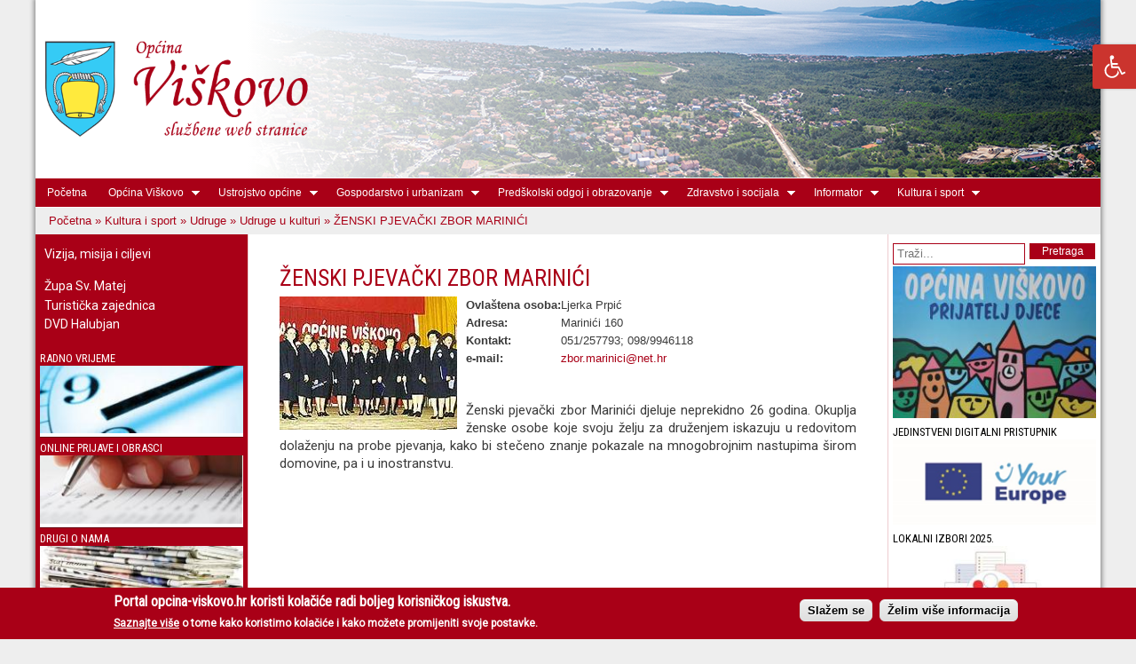

--- FILE ---
content_type: text/html; charset=utf-8
request_url: https://www.opcina-viskovo.hr/kultura-i-sport/udruge/udruge-u-kulturi/zenski-pjevacki-zbor-marinici
body_size: 13943
content:
<!DOCTYPE html PUBLIC "-//W3C//DTD XHTML+RDFa 1.0//EN"
  "http://www.w3.org/MarkUp/DTD/xhtml-rdfa-1.dtd">
<html xmlns="http://www.w3.org/1999/xhtml" xml:lang="hr" version="XHTML+RDFa 1.0" dir="ltr"
  xmlns:content="http://purl.org/rss/1.0/modules/content/"
  xmlns:dc="http://purl.org/dc/terms/"
  xmlns:foaf="http://xmlns.com/foaf/0.1/"
  xmlns:og="http://ogp.me/ns#"
  xmlns:rdfs="http://www.w3.org/2000/01/rdf-schema#"
  xmlns:sioc="http://rdfs.org/sioc/ns#"
  xmlns:sioct="http://rdfs.org/sioc/types#"
  xmlns:skos="http://www.w3.org/2004/02/skos/core#"
  xmlns:xsd="http://www.w3.org/2001/XMLSchema#">

<head profile="http://www.w3.org/1999/xhtml/vocab">
  <meta http-equiv="Content-Type" content="text/html; charset=utf-8" />
<meta name="Generator" content="Drupal 7 (http://drupal.org)" />
<link rel="canonical" href="/kultura-i-sport/udruge/udruge-u-kulturi/zenski-pjevacki-zbor-marinici" />
<link rel="shortlink" href="/node/62962" />
<link rel="shortcut icon" href="https://opcina-viskovo.hr/sites/default/files/index.ico" type="image/vnd.microsoft.icon" />
<meta name="viewport" content="width=device-width,initial-scale=1,maximum-scale=1,user-scalable=no" />
  <title>ŽENSKI PJEVAČKI ZBOR MARINIĆI | Općina Viškovo</title>
  <style type="text/css" media="all">
@import url("https://opcina-viskovo.hr/modules/system/system.base.css?shl2l0");
@import url("https://opcina-viskovo.hr/modules/system/system.menus.css?shl2l0");
@import url("https://opcina-viskovo.hr/modules/system/system.messages.css?shl2l0");
@import url("https://opcina-viskovo.hr/modules/system/system.theme.css?shl2l0");
</style>
<style type="text/css" media="all">
@import url("https://opcina-viskovo.hr/modules/comment/comment.css?shl2l0");
@import url("https://opcina-viskovo.hr/sites/all/modules/date/date_api/date.css?shl2l0");
@import url("https://opcina-viskovo.hr/sites/all/modules/date/date_popup/themes/datepicker.1.7.css?shl2l0");
@import url("https://opcina-viskovo.hr/sites/all/modules/date/date_repeat_field/date_repeat_field.css?shl2l0");
@import url("https://opcina-viskovo.hr/modules/field/theme/field.css?shl2l0");
@import url("https://opcina-viskovo.hr/modules/node/node.css?shl2l0");
@import url("https://opcina-viskovo.hr/modules/search/search.css?shl2l0");
@import url("https://opcina-viskovo.hr/modules/user/user.css?shl2l0");
@import url("https://opcina-viskovo.hr/sites/all/modules/nodeorder/css/nodeorder.css?shl2l0");
@import url("https://opcina-viskovo.hr/sites/all/modules/views/css/views.css?shl2l0");
@import url("https://opcina-viskovo.hr/sites/all/modules/ckeditor/css/ckeditor.css?shl2l0");
</style>
<style type="text/css" media="all">
@import url("https://opcina-viskovo.hr/sites/all/modules/colorbox/styles/default/colorbox_style.css?shl2l0");
@import url("https://opcina-viskovo.hr/sites/all/modules/ctools/css/ctools.css?shl2l0");
@import url("https://opcina-viskovo.hr/sites/all/modules/lightbox2/css/lightbox.css?shl2l0");
@import url("https://opcina-viskovo.hr/sites/all/modules/eu_cookie_compliance/css/eu_cookie_compliance.css?shl2l0");
@import url("https://opcina-viskovo.hr/sites/all/modules/pretty_calendar/themes/gridy_182/calendar.css?shl2l0");
@import url("https://opcina-viskovo.hr/sites/all/libraries/fontawesome/css/font-awesome.css?shl2l0");
@import url("https://opcina-viskovo.hr/sites/all/libraries/superfish/css/superfish.css?shl2l0");
@import url("https://opcina-viskovo.hr/sites/all/libraries/superfish/css/superfish-smallscreen.css?shl2l0");
</style>
<style type="text/css" media="all">
<!--/*--><![CDATA[/*><!--*/
#sliding-popup.sliding-popup-bottom{background:#a90017;}#sliding-popup .popup-content #popup-text h1,#sliding-popup .popup-content #popup-text h2,#sliding-popup .popup-content #popup-text h3,#sliding-popup .popup-content #popup-text p{color:#fff !important;}

/*]]>*/-->
</style>
<style type="text/css" media="all">
@import url("https://opcina-viskovo.hr/sites/all/themes/viskovo_theme/css/layout.css?shl2l0");
@import url("https://opcina-viskovo.hr/sites/all/themes/viskovo_theme/css/style.css?shl2l0");
@import url("https://opcina-viskovo.hr/sites/default/files/color/viskovo_theme-42a0f2b3/colors.css?shl2l0");
@import url("https://opcina-viskovo.hr/sites/all/themes/viskovo_theme/css/custom.css?shl2l0");
@import url("https://opcina-viskovo.hr/sites/all/themes/viskovo_theme/css/mobile_custom.css?shl2l0");
</style>
<style type="text/css" media="print">
@import url("https://opcina-viskovo.hr/sites/all/themes/viskovo_theme/css/print.css?shl2l0");
</style>

<!--[if lte IE 7]>
<link type="text/css" rel="stylesheet" href="https://opcina-viskovo.hr/sites/all/themes/viskovo_theme/css/ie.css?shl2l0" media="all" />
<![endif]-->

<!--[if IE 6]>
<link type="text/css" rel="stylesheet" href="https://opcina-viskovo.hr/sites/all/themes/viskovo_theme/css/ie6.css?shl2l0" media="all" />
<![endif]-->
  <script type="text/javascript" src="https://opcina-viskovo.hr/sites/default/files/js/js_vDrW3Ry_4gtSYaLsh77lWhWjIC6ml2QNkcfvfP5CVFs.js"></script>
<script type="text/javascript" src="https://opcina-viskovo.hr/sites/default/files/js/js_CC-zfeuQHcDhFtVRuKW53h30TL7j_105J32Nz8b8R38.js"></script>
<script type="text/javascript" src="https://opcina-viskovo.hr/sites/default/files/js/js_R9UbiVw2xuTUI0GZoaqMDOdX0lrZtgX-ono8RVOUEVc.js"></script>
<script type="text/javascript" src="https://opcina-viskovo.hr/sites/default/files/js/js_xmYu2WztPBJih8lXmPIEixttcnfd9IrLlZrzm-fjOgo.js"></script>
<script type="text/javascript" src="https://opcina-viskovo.hr/sites/default/files/js/js_Tz1037dO6UqTMv2k3jyBZfTJsTnyIHD8IlrFeZNbJLo.js"></script>
<script type="text/javascript">
<!--//--><![CDATA[//><!--
jQuery.extend(Drupal.settings, {"basePath":"\/","pathPrefix":"","ajaxPageState":{"theme":"viskovo_theme","theme_token":"_LqPb4nI-2OJGDd9xmxtR76c13zuKHki7qo8r8ycwz0","js":{"0":1,"sites\/all\/modules\/eu_cookie_compliance\/js\/eu_cookie_compliance.js":1,"misc\/jquery.js":1,"misc\/jquery.once.js":1,"misc\/drupal.js":1,"misc\/jquery.cookie.js":1,"sites\/all\/modules\/admin_menu\/admin_devel\/admin_devel.js":1,"public:\/\/languages\/hr_JEhxEcIspLhz3vmkAH__BumCA3iZkcBeZUGseZveHFA.js":1,"sites\/all\/libraries\/colorbox\/jquery.colorbox-min.js":1,"sites\/all\/modules\/colorbox\/js\/colorbox.js":1,"sites\/all\/modules\/colorbox\/styles\/default\/colorbox_style.js":1,"sites\/all\/modules\/lightbox2\/js\/lightbox.js":1,"sites\/all\/modules\/pretty_calendar\/pretty_calendar.js":1,"sites\/all\/libraries\/superfish\/jquery.hoverIntent.minified.js":1,"sites\/all\/libraries\/superfish\/sfsmallscreen.js":1,"sites\/all\/libraries\/superfish\/supposition.js":1,"sites\/all\/libraries\/superfish\/superfish.js":1,"sites\/all\/libraries\/superfish\/supersubs.js":1,"sites\/all\/modules\/superfish\/superfish.js":1,"sites\/all\/themes\/viskovo_theme\/javascript\/custom_js.js":1},"css":{"modules\/system\/system.base.css":1,"modules\/system\/system.menus.css":1,"modules\/system\/system.messages.css":1,"modules\/system\/system.theme.css":1,"modules\/comment\/comment.css":1,"sites\/all\/modules\/date\/date_api\/date.css":1,"sites\/all\/modules\/date\/date_popup\/themes\/datepicker.1.7.css":1,"sites\/all\/modules\/date\/date_repeat_field\/date_repeat_field.css":1,"modules\/field\/theme\/field.css":1,"modules\/node\/node.css":1,"modules\/search\/search.css":1,"modules\/user\/user.css":1,"sites\/all\/modules\/nodeorder\/css\/nodeorder.css":1,"sites\/all\/modules\/views\/css\/views.css":1,"sites\/all\/modules\/ckeditor\/css\/ckeditor.css":1,"sites\/all\/modules\/colorbox\/styles\/default\/colorbox_style.css":1,"sites\/all\/modules\/ctools\/css\/ctools.css":1,"sites\/all\/modules\/lightbox2\/css\/lightbox.css":1,"sites\/all\/modules\/eu_cookie_compliance\/css\/eu_cookie_compliance.css":1,"sites\/all\/modules\/pretty_calendar\/themes\/gridy_182\/calendar.css":1,"sites\/all\/libraries\/fontawesome\/css\/font-awesome.css":1,"sites\/all\/libraries\/superfish\/css\/superfish.css":1,"sites\/all\/libraries\/superfish\/css\/superfish-smallscreen.css":1,"0":1,"sites\/all\/themes\/viskovo_theme\/css\/layout.css":1,"sites\/all\/themes\/viskovo_theme\/css\/style.css":1,"sites\/all\/themes\/viskovo_theme\/css\/colors.css":1,"sites\/all\/themes\/viskovo_theme\/css\/custom.css":1,"sites\/all\/themes\/viskovo_theme\/css\/mobile_custom.css":1,"sites\/all\/themes\/viskovo_theme\/css\/print.css":1,"sites\/all\/themes\/viskovo_theme\/css\/ie.css":1,"sites\/all\/themes\/viskovo_theme\/css\/ie6.css":1}},"colorbox":{"opacity":"0.85","current":"{current} of {total}","previous":"\u00ab Prev","next":"Next \u00bb","close":"Close","maxWidth":"98%","maxHeight":"98%","fixed":true,"mobiledetect":true,"mobiledevicewidth":"480px"},"lightbox2":{"rtl":"0","file_path":"\/(\\w\\w\/)public:\/","default_image":"\/sites\/all\/modules\/lightbox2\/images\/brokenimage.jpg","border_size":10,"font_color":"000","box_color":"fff","top_position":"","overlay_opacity":"0.8","overlay_color":"000","disable_close_click":true,"resize_sequence":0,"resize_speed":400,"fade_in_speed":400,"slide_down_speed":600,"use_alt_layout":false,"disable_resize":false,"disable_zoom":false,"force_show_nav":false,"show_caption":true,"loop_items":false,"node_link_text":"Vidi detalje slike","node_link_target":false,"image_count":"Slika !current od !total","video_count":"Video !current od !total","page_count":"Stranica !current od !total","lite_press_x_close":"klik na \u003Ca href=\u0022#\u0022 onclick=\u0022hideLightbox(); return FALSE;\u0022\u003E\u003Ckbd\u003Ex\u003C\/kbd\u003E\u003C\/a\u003E zatvara","download_link_text":"","enable_login":false,"enable_contact":false,"keys_close":"c x 27","keys_previous":"p 37","keys_next":"n 39","keys_zoom":"z","keys_play_pause":"32","display_image_size":"original","image_node_sizes":"()","trigger_lightbox_classes":"","trigger_lightbox_group_classes":"","trigger_slideshow_classes":"","trigger_lightframe_classes":"","trigger_lightframe_group_classes":"","custom_class_handler":0,"custom_trigger_classes":"","disable_for_gallery_lists":true,"disable_for_acidfree_gallery_lists":true,"enable_acidfree_videos":true,"slideshow_interval":5000,"slideshow_automatic_start":true,"slideshow_automatic_exit":true,"show_play_pause":true,"pause_on_next_click":false,"pause_on_previous_click":true,"loop_slides":false,"iframe_width":600,"iframe_height":400,"iframe_border":1,"enable_video":false,"useragent":"Mozilla\/5.0 (Macintosh; Intel Mac OS X 10_15_7) AppleWebKit\/537.36 (KHTML, like Gecko) Chrome\/131.0.0.0 Safari\/537.36; ClaudeBot\/1.0; +claudebot@anthropic.com)"},"eu_cookie_compliance":{"popup_enabled":1,"popup_agreed_enabled":0,"popup_hide_agreed":0,"popup_clicking_confirmation":1,"popup_scrolling_confirmation":0,"popup_html_info":"\u003Cdiv\u003E\n  \u003Cdiv class =\u0022popup-content info\u0022\u003E\n    \u003Cdiv id=\u0022popup-text\u0022\u003E\n      \u003Ch2\u003EPortal opcina-viskovo.hr koristi kola\u010di\u0107e radi boljeg korisni\u010dkog iskustva.\u003C\/h2\u003E\n\u003Cp\u003E\u003Ca href=\u0022\/zastita-privatnosti\u0022\u003ESaznajte vi\u0161e\u003C\/a\u003E o tome kako koristimo kola\u010di\u0107e i kako mo\u017eete promijeniti svoje postavke.\u003C\/p\u003E\n    \u003C\/div\u003E\n    \u003Cdiv id=\u0022popup-buttons\u0022\u003E\n      \u003Cbutton type=\u0022button\u0022 class=\u0022agree-button\u0022\u003ESla\u017eem se\u003C\/button\u003E\n              \u003Cbutton type=\u0022button\u0022 class=\u0022find-more-button\u0022\u003E\u017delim vi\u0161e informacija\u003C\/button\u003E\n          \u003C\/div\u003E\n  \u003C\/div\u003E\n\u003C\/div\u003E","use_mobile_message":false,"mobile_popup_html_info":"\u003Cdiv\u003E\n  \u003Cdiv class =\u0022popup-content info\u0022\u003E\n    \u003Cdiv id=\u0022popup-text\u0022\u003E\n          \u003C\/div\u003E\n    \u003Cdiv id=\u0022popup-buttons\u0022\u003E\n      \u003Cbutton type=\u0022button\u0022 class=\u0022agree-button\u0022\u003ESla\u017eem se\u003C\/button\u003E\n              \u003Cbutton type=\u0022button\u0022 class=\u0022find-more-button\u0022\u003E\u017delim vi\u0161e informacija\u003C\/button\u003E\n          \u003C\/div\u003E\n  \u003C\/div\u003E\n\u003C\/div\u003E\n","mobile_breakpoint":"768","popup_html_agreed":"\u003Cdiv\u003E\n  \u003Cdiv class =\u0022popup-content agreed\u0022\u003E\n    \u003Cdiv id=\u0022popup-text\u0022\u003E\n      \u003Ch2\u003EThank you for accepting cookies\u003C\/h2\u003E\n\u003Cp\u003EYou can now hide this message or find out more about cookies.\u003C\/p\u003E\n    \u003C\/div\u003E\n    \u003Cdiv id=\u0022popup-buttons\u0022\u003E\n      \u003Cbutton type=\u0022button\u0022 class=\u0022hide-popup-button\u0022\u003ESakrij\u003C\/button\u003E\n              \u003Cbutton type=\u0022button\u0022 class=\u0022find-more-button\u0022 \u003EMore info\u003C\/button\u003E\n          \u003C\/div\u003E\n  \u003C\/div\u003E\n\u003C\/div\u003E","popup_use_bare_css":false,"popup_height":"auto","popup_width":"100%","popup_delay":1000,"popup_link":"\/zastita-privatnosti","popup_link_new_window":1,"popup_position":null,"popup_language":"hr","better_support_for_screen_readers":0,"reload_page":0,"domain":"","popup_eu_only_js":0,"cookie_lifetime":"100","disagree_do_not_show_popup":0},"superfish":{"1":{"id":"1","sf":{"delay":"200","animation":{"opacity":"show","height":"show"},"speed":"fast","dropShadows":false},"plugins":{"smallscreen":{"mode":"window_width","breakpoint":1005,"breakpointUnit":"px","accordionButton":"2","expandText":"Ra\u0161iri","collapseText":"Sa\u017emi","title":"Navigacija"},"supposition":true,"supersubs":true}}},"urlIsAjaxTrusted":{"\/kultura-i-sport\/udruge\/udruge-u-kulturi\/zenski-pjevacki-zbor-marinici":true}});
//--><!]]>
</script>
  <!-- accessibility script -->
  <script defer async src="https://cdn.netcom.hr/res/accessibility/accessibility.js"></script>
  
</head>
<body class="html not-front not-logged-in two-sidebars page-node page-node- page-node-62962 node-type-article" >
  <div id="skip-link">
    <a href="#main-content" class="element-invisible element-focusable">Skoči na glavni sadržaj</a>
  </div>
    <div id="overlay-sidebar"></div>
<div id="page-wrapper"><div id="page">
        
        <div id="cover" class="cover">
            
            <a href="/">
                <div class="image-grb">
                    <img class="cover_logo" src="/sites/all/themes/viskovo_theme/images/grb_viskovo_120x300.png" />
                </div>
                <div class="image-tekst">
                    <img class="cover_logo" src="/sites/all/themes/viskovo_theme/images/opcina_viskovo.png" />
                </div>
            </a>
        </div>

  <div id="header" class="without-secondary-menu"><div class="section clearfix">

    
          <div id="name-and-slogan" class="element-invisible">

                              <div id="site-name" class="element-invisible">
              <strong>
                <a href="/" title="Početna" rel="home"><span>Općina Viškovo</span></a>
              </strong>
            </div>
                  
        
      </div> <!-- /#name-and-slogan -->
    
      <div class="region region-header">
    <div id="block-superfish-1" class="block block-superfish">

    
  <div class="content">
    <ul  id="superfish-1" class="menu sf-menu sf-main-menu sf-horizontal sf-style-none sf-total-items-8 sf-parent-items-7 sf-single-items-1 main-menu-ul"><li id="menu-779-1" class="sf-item-1 sf-depth-1 main-menu-li sf-no-children"><a href="/pocetna" title="Početna" class="sf-depth-1 main-menu-li-a">Početna</a></li><li id="menu-780-1" class="sf-item-2 sf-depth-1 main-menu-li sf-total-children-7 sf-parent-children-0 sf-single-children-7 menuparent"><a href="/opcina-viskovo" title="Općina Viškovo" class="sf-depth-1 main-menu-li-a menuparent">Općina Viškovo</a><ul><li id="menu-799-1" class="sf-item-1 sf-depth-2 main-menu-li sf-no-children"><a href="/opcina-viskovo/o-nama" title="O nama" class="sf-depth-2 main-menu-li-a">O nama</a></li><li id="menu-803-1" class="sf-item-2 sf-depth-2 main-menu-li sf-no-children"><a href="/opcina-viskovo/manifestacije" title="Manifestacije" class="sf-depth-2 main-menu-li-a">Manifestacije</a></li><li id="menu-804-1" class="sf-item-3 sf-depth-2 main-menu-li sf-no-children"><a href="/opcina-viskovo/kalendar-doga%C4%91aja" title="Kalendar događanja" class="sf-depth-2 main-menu-li-a">Kalendar događanja</a></li><li id="menu-807-1" class="sf-item-4 sf-depth-2 main-menu-li sf-no-children"><a href="/opcina-viskovo/statisticki-podaci" title="Statistički podaci" class="sf-depth-2 main-menu-li-a">Statistički podaci</a></li><li id="menu-811-1" class="sf-item-5 sf-depth-2 main-menu-li sf-no-children"><a href="/opcina-viskovo/drugi-o-nama" title="Drugi o nama" class="sf-depth-2 main-menu-li-a">Drugi o nama</a></li><li id="menu-817-1" class="sf-item-6 sf-depth-2 main-menu-li sf-no-children"><a href="/opcina-viskovo/politicke-stranke" title="Političke stranke" class="sf-depth-2 main-menu-li-a">Političke stranke</a></li><li id="menu-820-1" class="sf-item-7 sf-depth-2 main-menu-li sf-no-children"><a href="/opcina-viskovo/prijateljske-opcine" title="Prijateljske općine" class="sf-depth-2 main-menu-li-a">Prijateljske općine</a></li></ul></li><li id="menu-781-1" class="sf-item-3 sf-depth-1 main-menu-li sf-total-children-9 sf-parent-children-5 sf-single-children-4 menuparent"><a href="/ustrojstvo-opcine" title="Ustrojstvo općine" class="sf-depth-1 main-menu-li-a menuparent">Ustrojstvo općine</a><ul><li id="menu-789-1" class="sf-item-1 sf-depth-2 main-menu-li sf-no-children"><a href="/ustrojstvo-opcine/opcinski-nacelnik" title="Općinska načelnica" class="sf-depth-2 main-menu-li-a">Općinska načelnica</a></li><li id="menu-798-1" class="sf-item-2 sf-depth-2 main-menu-li sf-no-children"><a href="/ustrojstvo-opcine/zamjenica-nacelnika" title="Zamjenik općinske načelnice" class="sf-depth-2 main-menu-li-a">Zamjenik općinske načelnice</a></li><li id="menu-806-1" class="sf-item-3 sf-depth-2 main-menu-li sf-no-children"><a href="/ustrojstvo-opcine/savjet-potrosaca-opcine-viskovo" title="Savjet potrošača Općine Viškovo" class="sf-depth-2 main-menu-li-a">Savjet potrošača Općine Viškovo</a></li><li id="menu-1000-1" class="sf-item-4 sf-depth-2 main-menu-li sf-no-children"><a href="/kategorije/kulturno-vijece" title="Kulturno vijeće" class="sf-depth-2 main-menu-li-a">Kulturno vijeće</a></li><li id="menu-808-1" class="sf-item-5 sf-depth-2 main-menu-li sf-total-children-3 sf-parent-children-0 sf-single-children-3 menuparent"><a href="/ustrojstvo-opcine/kolegij-nacelnika" title="Kolegij općinske načelnice" class="sf-depth-2 main-menu-li-a menuparent">Kolegij općinske načelnice</a><ul><li id="menu-872-1" class="sf-item-1 sf-depth-3 main-menu-li sf-no-children"><a href="https://sjednice.opcina-viskovo.hr/#2" title="" class="sf-depth-3 main-menu-li-a">Sjednice</a></li><li id="menu-830-1" class="sf-item-2 sf-depth-3 main-menu-li sf-no-children"><a href="/ustrojstvo-opcine/kolegij-nacelnika/clanovi" title="Članovi" class="sf-depth-3 main-menu-li-a">Članovi</a></li><li id="menu-840-1" class="sf-item-3 sf-depth-3 main-menu-li sf-no-children"><a href="/ustrojstvo-opcine/kolegij-nacelnika/arhiva-sjednica" title="Arhiva sjednica" class="sf-depth-3 main-menu-li-a">Arhiva sjednica</a></li></ul></li><li id="menu-812-1" class="sf-item-6 sf-depth-2 main-menu-li sf-total-children-11 sf-parent-children-4 sf-single-children-7 menuparent"><a href="/ustrojstvo-opcine/opcinsko-vijece" title="Općinsko vijeće" class="sf-depth-2 main-menu-li-a menuparent">Općinsko vijeće</a><ul><li id="menu-873-1" class="sf-item-1 sf-depth-3 main-menu-li sf-total-children-1 sf-parent-children-0 sf-single-children-1 menuparent"><a href="http://sjednice.opcina-viskovo.hr/?v=1" title="" class="sf-depth-3 main-menu-li-a menuparent">Sjednice</a><ul><li id="menu-996-1" class="sf-item-1 sf-depth-4 main-menu-li sf-no-children"><a href="/video-snimke-sjednica-opcinskog-vijeca" class="sf-depth-4 main-menu-li-a">Video snimke sjednice</a></li></ul></li><li id="menu-1017-1" class="sf-item-2 sf-depth-3 main-menu-li sf-no-children"><a href="/kategorije/eticki-kodeks" title="Etički kodeks" class="sf-depth-3 main-menu-li-a">Etički kodeks</a></li><li id="menu-848-1" class="sf-item-3 sf-depth-3 main-menu-li sf-total-children-4 sf-parent-children-1 sf-single-children-3 menuparent"><a href="/ustrojstvo-opcine/opcinsko-vijece/odbori" title="Odbori" class="sf-depth-3 main-menu-li-a menuparent">Odbori</a><ul><li id="menu-874-1" class="sf-item-1 sf-depth-4 main-menu-li sf-no-children"><a href="https://opcina-viskovo.hr/sites/default/files/datoteke/Obrazac_Zahtjeva_za_sazivanje_sjednice.pdf" title="" class="sf-depth-4 main-menu-li-a">Sazivanje odbora</a></li><li id="menu-1018-1" class="sf-item-2 sf-depth-4 main-menu-li sf-no-children"><a href="/ustrojstvo-opcine/opcinsko-vijece/odbori/2025-2029" title="Odbori Općinskog vijeća saziv 2025.-2029" class="sf-depth-4 main-menu-li-a">Odbori Općinskog vijeća saziv 2025.-2029</a></li><li id="menu-993-1" class="sf-item-3 sf-depth-4 main-menu-li sf-total-children-2 sf-parent-children-0 sf-single-children-2 menuparent"><a href="/kategorije/arhiva-odbora" title="Arhiva odbora" class="sf-depth-4 main-menu-li-a menuparent">Arhiva odbora</a><ul><li id="menu-1015-1" class="sf-item-1 sf-depth-5 main-menu-li sf-no-children"><a href="/ustrojstvo-opcine/opcinsko-vijece/odbori/2021-2025" title="Odbori Općinskog vijeća saziv 2021.-2025." class="sf-depth-5 main-menu-li-a">Odbori Općinskog vijeća saziv 2021.-2025.</a></li><li id="menu-994-1" class="sf-item-2 sf-depth-5 main-menu-li sf-no-children"><a href="/kategorije/odbori-opcinskog-vijeca-saziv-2017-2021" title="Odbori Općinskog vijeća saziv 2017-2021" class="sf-depth-5 main-menu-li-a">Odbori Općinskog vijeća saziv 2017-2021</a></li></ul></li><li id="menu-853-1" class="sf-item-4 sf-depth-4 main-menu-li sf-no-children"><a href="/ustrojstvo-opcine/opcinsko-vijece/odbori/sazivanje-odbora-%281%29" title="Sazivanje odbora (1)" class="sf-depth-4 main-menu-li-a">Sazivanje odbora (1)</a></li></ul></li><li id="menu-843-1" class="sf-item-4 sf-depth-3 main-menu-li sf-total-children-1 sf-parent-children-0 sf-single-children-1 menuparent"><a href="/ustrojstvo-opcine/opcinsko-vijece/odluke" title="Odluke" class="sf-depth-3 main-menu-li-a menuparent">Odluke</a><ul><li id="menu-852-1" class="sf-item-1 sf-depth-4 main-menu-li sf-no-children"><a href="/ustrojstvo-opcine/opcinsko-vijece/odluke/arhiva" title="Arhiva" class="sf-depth-4 main-menu-li-a">Arhiva</a></li></ul></li><li id="menu-835-1" class="sf-item-5 sf-depth-3 main-menu-li sf-total-children-3 sf-parent-children-0 sf-single-children-3 menuparent"><a href="/ustrojstvo-opcine/opcinsko-vijece/vijecnici" title="Vijećnici" class="sf-depth-3 main-menu-li-a menuparent">Vijećnici</a><ul><li id="menu-1014-1" class="sf-item-1 sf-depth-4 main-menu-li sf-no-children"><a href="/ustrojstvo-opcine/opcinsko-vijece/vijecnici/2025-2029" title="Vijećnici 2025.-2029." class="sf-depth-4 main-menu-li-a">Vijećnici 2025.-2029.</a></li><li id="menu-1013-1" class="sf-item-2 sf-depth-4 main-menu-li sf-no-children"><a href="/ustrojstvo-opcine/opcinsko-vijece/vijecnici/2021-2025" title="Vijećnici 2021.-2025." class="sf-depth-4 main-menu-li-a">Vijećnici 2021.-2025.</a></li><li id="menu-851-1" class="sf-item-3 sf-depth-4 main-menu-li sf-no-children"><a href="/ustrojstvo-opcine/opcinsko-vijece/vijecnici/arhiva" title="Sukob interesa" class="sf-depth-4 main-menu-li-a">Sukob interesa</a></li></ul></li><li id="menu-831-1" class="sf-item-6 sf-depth-3 main-menu-li sf-no-children"><a href="/ustrojstvo-opcine/opcinsko-vijece/predsjednik-i-potpredsjednici" title="Predsjednik i potpredsjednici" class="sf-depth-3 main-menu-li-a">Predsjednik i potpredsjednici</a></li><li id="menu-849-1" class="sf-item-7 sf-depth-3 main-menu-li sf-no-children"><a href="/ustrojstvo-opcine/opcinsko-vijece/savjet-mladih" title="Savjet mladih" class="sf-depth-3 main-menu-li-a">Savjet mladih</a></li><li id="menu-1003-1" class="sf-item-8 sf-depth-3 main-menu-li sf-no-children"><a href="/ustrojstvo-opcine/opcinsko-vijece/eticki-odbor" title="Etički odbor" class="sf-depth-3 main-menu-li-a">Etički odbor</a></li><li id="menu-1004-1" class="sf-item-9 sf-depth-3 main-menu-li sf-no-children"><a href="/ustrojstvo-opcine/opcinsko-vijece/vijece-casti" title="Vijeće časti" class="sf-depth-3 main-menu-li-a">Vijeće časti</a></li><li id="menu-845-1" class="sf-item-10 sf-depth-3 main-menu-li sf-no-children"><a href="/ustrojstvo-opcine/opcinsko-vijece/poslovnik-o-radu-opcinskog-vijeca" title="Poslovnik o radu Općinskog vijeća" class="sf-depth-3 main-menu-li-a">Poslovnik o radu Općinskog vijeća</a></li><li id="menu-847-1" class="sf-item-11 sf-depth-3 main-menu-li sf-no-children"><a href="/ustrojstvo-opcine/opcinsko-vijece/arhiva-sjednica" title="Arhiva sjednica" class="sf-depth-3 main-menu-li-a">Arhiva sjednica</a></li></ul></li><li id="menu-815-1" class="sf-item-7 sf-depth-2 main-menu-li sf-total-children-1 sf-parent-children-0 sf-single-children-1 menuparent"><a href="/ustrojstvo-opcine/opcinska-uprava" title="Općinska uprava" class="sf-depth-2 main-menu-li-a menuparent">Općinska uprava</a><ul><li id="menu-837-1" class="sf-item-1 sf-depth-3 main-menu-li sf-no-children"><a href="/ustrojstvo-opcine/opcinska-uprava/jedinstveni-upravni-odjel" title="Jedinstveni upravni odjel" class="sf-depth-3 main-menu-li-a">Jedinstveni upravni odjel</a></li></ul></li><li id="menu-1007-1" class="sf-item-8 sf-depth-2 main-menu-li sf-total-children-5 sf-parent-children-0 sf-single-children-5 menuparent"><a href="/kategorije/mjesni-odbori" title="Mjesni odbori" class="sf-depth-2 main-menu-li-a menuparent">Mjesni odbori</a><ul><li id="menu-818-1" class="sf-item-1 sf-depth-3 main-menu-li sf-no-children"><a href="/ustrojstvo-opcine/mjesni-odbori/mo-marcelji" title="MO Marčelji" class="sf-depth-3 main-menu-li-a">MO Marčelji</a></li><li id="menu-1008-1" class="sf-item-2 sf-depth-3 main-menu-li sf-no-children"><a href="/ustrojstvo-opcine/mjesni-odbori/mo-viskovo" title="MO Viškovo" class="sf-depth-3 main-menu-li-a">MO Viškovo</a></li><li id="menu-1009-1" class="sf-item-3 sf-depth-3 main-menu-li sf-no-children"><a href="/ustrojstvo-opcine/mjesni-odbori/mo-sarsoni-mladenici" title="MO Saršoni-Mladenići" class="sf-depth-3 main-menu-li-a">MO Saršoni-Mladenići</a></li><li id="menu-1010-1" class="sf-item-4 sf-depth-3 main-menu-li sf-no-children"><a href="/ustrojstvo-opcine/mjesni-odbori/mo-marinici" title="MO Marinići" class="sf-depth-3 main-menu-li-a">MO Marinići</a></li><li id="menu-1011-1" class="sf-item-5 sf-depth-3 main-menu-li sf-no-children"><a href="/ustrojstvo-opcine/mjesni-odbori/mo-sroki-kosi" title="MO Sroki-Kosi" class="sf-depth-3 main-menu-li-a">MO Sroki-Kosi</a></li></ul></li><li id="menu-823-1" class="sf-item-9 sf-depth-2 main-menu-li sf-total-children-3 sf-parent-children-0 sf-single-children-3 menuparent"><a href="/ustrojstvo-opcine/nacionalne-manjine" title="Nacionalne manjine" class="sf-depth-2 main-menu-li-a menuparent">Nacionalne manjine</a><ul><li id="menu-961-1" class="sf-item-1 sf-depth-3 main-menu-li sf-no-children"><a href="/kategorije/arhiva" title="Arhiva" class="sf-depth-3 main-menu-li-a">Arhiva</a></li><li id="menu-836-1" class="sf-item-2 sf-depth-3 main-menu-li sf-no-children"><a href="/ustrojstvo-opcine/nacionalne-manjine/bosnjacka-nacionalna-manjina-%281%29" title="Bošnjačka nacionalna manjina" class="sf-depth-3 main-menu-li-a">Bošnjačka nacionalna manjina</a></li><li id="menu-841-1" class="sf-item-3 sf-depth-3 main-menu-li sf-no-children"><a href="/ustrojstvo-opcine/nacionalne-manjine/srpska-nacionalna-manjina-%281%29" title="Srpska nacionalna manjina (1)" class="sf-depth-3 main-menu-li-a">Srpska nacionalna manjina (1)</a></li></ul></li></ul></li><li id="menu-784-1" class="sf-item-4 sf-depth-1 main-menu-li sf-total-children-8 sf-parent-children-2 sf-single-children-6 menuparent"><a href="/gospodarstvo-i-urbanizam" title="Gospodarstvo i urbanizam" class="sf-depth-1 main-menu-li-a menuparent">Gospodarstvo i urbanizam</a><ul><li id="menu-875-1" class="sf-item-1 sf-depth-2 main-menu-li sf-no-children"><a href="https://www.visitviskovo.hr" title="" class="sf-depth-2 main-menu-li-a">TZ općine Viškovo</a></li><li id="menu-819-1" class="sf-item-2 sf-depth-2 main-menu-li sf-total-children-1 sf-parent-children-1 sf-single-children-0 menuparent"><a href="/gospodarstvo-i-urbanizam/kapitalni-projekti" title="Kapitalni projekti" class="sf-depth-2 main-menu-li-a menuparent">Kapitalni projekti</a><ul><li id="menu-846-1" class="sf-item-1 sf-depth-3 main-menu-li sf-total-children-1 sf-parent-children-0 sf-single-children-1 menuparent"><a href="/gospodarstvo-i-urbanizam/kapitalni-projekti/izgradnja-vrtica" title="Arhiva" class="sf-depth-3 main-menu-li-a menuparent">Arhiva</a><ul><li id="menu-854-1" class="sf-item-1 sf-depth-4 main-menu-li sf-no-children"><a href="/gospodarstvo-i-urbanizam/kapitalni-projekti/izgradnja-vrtica/prosirenje-groblja-viskovo" title="Proširenje groblja Viškovo" class="sf-depth-4 main-menu-li-a">Proširenje groblja Viškovo</a></li></ul></li></ul></li><li id="menu-813-1" class="sf-item-3 sf-depth-2 main-menu-li sf-total-children-1 sf-parent-children-0 sf-single-children-1 menuparent"><a href="/gospodarstvo-i-urbanizam/prostorno-planiranje" title="Prostorno planiranje" class="sf-depth-2 main-menu-li-a menuparent">Prostorno planiranje</a><ul><li id="menu-827-1" class="sf-item-1 sf-depth-3 main-menu-li sf-no-children"><a href="/gospodarstvo-i-urbanizam/prostorno-planiranje/obavijesti" title="Obavijesti" class="sf-depth-3 main-menu-li-a">Obavijesti</a></li></ul></li><li id="menu-809-1" class="sf-item-4 sf-depth-2 main-menu-li sf-no-children"><a href="/gospodarstvo-i-urbanizam/komunalno-gospodarstvo" title="Komunalno gospodarstvo" class="sf-depth-2 main-menu-li-a">Komunalno gospodarstvo</a></li><li id="menu-816-1" class="sf-item-5 sf-depth-2 main-menu-li sf-no-children"><a href="/gospodarstvo-i-urbanizam/razvojni-projekti" title="Razvojni projekti" class="sf-depth-2 main-menu-li-a">Razvojni projekti</a></li><li id="menu-824-1" class="sf-item-6 sf-depth-2 main-menu-li sf-no-children"><a href="/gospodarstvo-i-urbanizam/poduzetnicke-zone" title="Poduzetničke zone" class="sf-depth-2 main-menu-li-a">Poduzetničke zone</a></li><li id="menu-825-1" class="sf-item-7 sf-depth-2 main-menu-li sf-no-children"><a href="/gospodarstvo-i-urbanizam/udruzenje-obrtnika" title="Udruženje obrtnika" class="sf-depth-2 main-menu-li-a">Udruženje obrtnika</a></li><li id="menu-826-1" class="sf-item-8 sf-depth-2 main-menu-li sf-no-children"><a href="/gospodarstvo-i-urbanizam/tz-opcine-viskovo" title="TZ općine Viškovo" class="sf-depth-2 main-menu-li-a">TZ općine Viškovo</a></li></ul></li><li id="menu-783-1" class="sf-item-5 sf-depth-1 main-menu-li sf-total-children-2 sf-parent-children-0 sf-single-children-2 menuparent"><a href="/predskolski-odgoj-i-obrazovanje" title="Predškolski odgoj i obrazovanje" class="sf-depth-1 main-menu-li-a menuparent">Predškolski odgoj i obrazovanje</a><ul><li id="menu-791-1" class="sf-item-1 sf-depth-2 main-menu-li sf-no-children"><a href="/predskolski-odgoj-i-obrazovanje/predskolski-odgoj" title="Predškolski odgoj" class="sf-depth-2 main-menu-li-a">Predškolski odgoj</a></li><li id="menu-795-1" class="sf-item-2 sf-depth-2 main-menu-li sf-no-children"><a href="/predskolski-odgoj-i-obrazovanje/osnovno-skolstvo" title="Osnovno školstvo" class="sf-depth-2 main-menu-li-a">Osnovno školstvo</a></li></ul></li><li id="menu-785-1" class="sf-item-6 sf-depth-1 main-menu-li sf-total-children-4 sf-parent-children-0 sf-single-children-4 menuparent"><a href="/zdravstvo-i-socijala" title="Zdravstvo i socijala" class="sf-depth-1 main-menu-li-a menuparent">Zdravstvo i socijala</a><ul><li id="menu-787-1" class="sf-item-1 sf-depth-2 main-menu-li sf-no-children"><a href="/zdravstvo-i-socijala/primarna-zdravstvena-zastita" title="Zdravstvena zaštita" class="sf-depth-2 main-menu-li-a">Zdravstvena zaštita</a></li><li id="menu-792-1" class="sf-item-2 sf-depth-2 main-menu-li sf-no-children"><a href="/zdravstvo-i-socijala/zavod-za-javno-zdravstvo" title="Zavod za javno zdravstvo" class="sf-depth-2 main-menu-li-a">Zavod za javno zdravstvo</a></li><li id="menu-796-1" class="sf-item-3 sf-depth-2 main-menu-li sf-no-children"><a href="/zdravstvo-i-socijala/dom-za-starije-osobe" title="Dom za starije osobe" class="sf-depth-2 main-menu-li-a">Dom za starije osobe</a></li><li id="menu-801-1" class="sf-item-4 sf-depth-2 main-menu-li sf-no-children"><a href="/zdravstvo-i-socijala/udruge" title="Udruge" class="sf-depth-2 main-menu-li-a">Udruge</a></li></ul></li><li id="menu-786-1" class="sf-item-7 sf-depth-1 main-menu-li sf-total-children-11 sf-parent-children-2 sf-single-children-9 menuparent"><a href="/informator" title="Informator" class="sf-depth-1 main-menu-li-a menuparent">Informator</a><ul><li id="menu-821-1" class="sf-item-1 sf-depth-2 main-menu-li sf-total-children-13 sf-parent-children-0 sf-single-children-13 menuparent"><a href="/informator/sklopljeni-ugovori" title="Sklopljeni ugovori" class="sf-depth-2 main-menu-li-a menuparent">Sklopljeni ugovori</a><ul><li id="menu-1012-1" class="sf-item-1 sf-depth-3 main-menu-li sf-no-children"><a href="/kategorije/sklopljeni-ugovori-2025" title="Sklopljeni ugovori 2025." class="sf-depth-3 main-menu-li-a">Sklopljeni ugovori 2025.</a></li><li id="menu-1002-1" class="sf-item-2 sf-depth-3 main-menu-li sf-no-children"><a href="/kategorije/sklopljeni-ugovori-2024" title="Sklopljeni ugovori 2024." class="sf-depth-3 main-menu-li-a">Sklopljeni ugovori 2024.</a></li><li id="menu-999-1" class="sf-item-3 sf-depth-3 main-menu-li sf-no-children"><a href="/kategorije/sklopljeni-ugovori-2023" title="Sklopljeni ugovori 2023." class="sf-depth-3 main-menu-li-a">Sklopljeni ugovori 2023.</a></li><li id="menu-997-1" class="sf-item-4 sf-depth-3 main-menu-li sf-no-children"><a href="/kategorije/ugovori-2022" title="Ugovori 2022." class="sf-depth-3 main-menu-li-a">Ugovori 2022.</a></li><li id="menu-998-1" class="sf-item-5 sf-depth-3 main-menu-li sf-no-children"><a href="/kategorije/ugovori-2021" title="Ugovori 2021." class="sf-depth-3 main-menu-li-a">Ugovori 2021.</a></li><li id="menu-991-1" class="sf-item-6 sf-depth-3 main-menu-li sf-no-children"><a href="/kategorije/ugovori-2020" title="Ugovori 2020." class="sf-depth-3 main-menu-li-a">Ugovori 2020.</a></li><li id="menu-958-1" class="sf-item-7 sf-depth-3 main-menu-li sf-no-children"><a href="/kategorije/ugovori-2019" title="Ugovori 2019." class="sf-depth-3 main-menu-li-a">Ugovori 2019.</a></li><li id="menu-876-1" class="sf-item-8 sf-depth-3 main-menu-li sf-no-children"><a href="/informator/sklopljeni-ugovori/ugovori-2018" title="Ugovori 2018." class="sf-depth-3 main-menu-li-a">Ugovori 2018.</a></li><li id="menu-828-1" class="sf-item-9 sf-depth-3 main-menu-li sf-no-children"><a href="/informator/sklopljeni-ugovori/ugovori-2017" title="Ugovori 2017." class="sf-depth-3 main-menu-li-a">Ugovori 2017.</a></li><li id="menu-832-1" class="sf-item-10 sf-depth-3 main-menu-li sf-no-children"><a href="/informator/sklopljeni-ugovori/ugovori-2016" title="Ugovori 2016." class="sf-depth-3 main-menu-li-a">Ugovori 2016.</a></li><li id="menu-838-1" class="sf-item-11 sf-depth-3 main-menu-li sf-no-children"><a href="/informator/sklopljeni-ugovori/ugovori-2015" title="Ugovori 2015." class="sf-depth-3 main-menu-li-a">Ugovori 2015.</a></li><li id="menu-842-1" class="sf-item-12 sf-depth-3 main-menu-li sf-no-children"><a href="/informator/sklopljeni-ugovori/ugovori-2014" title="Ugovori 2014." class="sf-depth-3 main-menu-li-a">Ugovori 2014.</a></li><li id="menu-844-1" class="sf-item-13 sf-depth-3 main-menu-li sf-no-children"><a href="/informator/sklopljeni-ugovori/ugovori-2013" title="Ugovori 2013." class="sf-depth-3 main-menu-li-a">Ugovori 2013.</a></li></ul></li><li id="menu-805-1" class="sf-item-2 sf-depth-2 main-menu-li sf-total-children-1 sf-parent-children-0 sf-single-children-1 menuparent"><a href="/informator/natjecaji" title="Natječaji" class="sf-depth-2 main-menu-li-a menuparent">Natječaji</a><ul><li id="menu-850-1" class="sf-item-1 sf-depth-3 main-menu-li sf-no-children"><a href="/informator/natjecaji/arhiva" title="Arhiva" class="sf-depth-3 main-menu-li-a">Arhiva</a></li></ul></li><li id="menu-1001-1" class="sf-item-3 sf-depth-2 main-menu-li sf-no-children"><a href="/infromator/sluzbenik-za-nepravilnosti" title="Službenik za nepravilnosti" class="sf-depth-2 main-menu-li-a">Službenik za nepravilnosti</a></li><li id="menu-951-1" class="sf-item-4 sf-depth-2 main-menu-li sf-no-children"><a href="/kategorije/sluzbenik-za-zastitu-osobnih-podataka" title="Službenik za zaštitu osobnih podataka" class="sf-depth-2 main-menu-li-a">Službenik za zaštitu osobnih podataka</a></li><li id="menu-788-1" class="sf-item-5 sf-depth-2 main-menu-li sf-no-children"><a href="/informator/glasnik-opcine" title="Glasnik Općine Viškovo" class="sf-depth-2 main-menu-li-a">Glasnik Općine Viškovo</a></li><li id="menu-793-1" class="sf-item-6 sf-depth-2 main-menu-li sf-no-children"><a href="/informator/pristup-informacijama" title="Pristup informacijama" class="sf-depth-2 main-menu-li-a">Pristup informacijama</a></li><li id="menu-797-1" class="sf-item-7 sf-depth-2 main-menu-li sf-no-children"><a href="/informator/sluzbene-obavijesti" title="Službene obavijesti" class="sf-depth-2 main-menu-li-a">Službene obavijesti</a></li><li id="menu-802-1" class="sf-item-8 sf-depth-2 main-menu-li sf-no-children"><a href="/informator/odluke" title="Odluke" class="sf-depth-2 main-menu-li-a">Odluke</a></li><li id="menu-810-1" class="sf-item-9 sf-depth-2 main-menu-li sf-no-children"><a href="/informator/plan-prijma" title="Plan prijma u službu" class="sf-depth-2 main-menu-li-a">Plan prijma u službu</a></li><li id="menu-814-1" class="sf-item-10 sf-depth-2 main-menu-li sf-no-children"><a href="/informator/eticki-kodeks" title="Etički kodeks" class="sf-depth-2 main-menu-li-a">Etički kodeks</a></li><li id="menu-822-1" class="sf-item-11 sf-depth-2 main-menu-li sf-no-children"><a href="/informator/linkovi" title="Linkovi" class="sf-depth-2 main-menu-li-a">Linkovi</a></li></ul></li><li id="menu-782-1" class="sf-item-8 sf-depth-1 main-menu-li sf-total-children-4 sf-parent-children-1 sf-single-children-3 menuparent"><a href="/kultura-i-sport" title="Kultura i sport" class="sf-depth-1 main-menu-li-a menuparent">Kultura i sport</a><ul><li id="menu-790-1" class="sf-item-1 sf-depth-2 main-menu-li sf-total-children-3 sf-parent-children-0 sf-single-children-3 menuparent"><a href="/kultura-i-sport/udruge" title="Udruge" class="sf-depth-2 main-menu-li-a menuparent">Udruge</a><ul><li id="menu-834-1" class="sf-item-1 sf-depth-3 main-menu-li sf-no-children"><a href="/kultura-i-sport/udruge/sportske-udruge" title="Sportske udruge" class="sf-depth-3 main-menu-li-a">Sportske udruge</a></li><li id="menu-995-1" class="sf-item-2 sf-depth-3 main-menu-li sf-no-children"><a href="/kategorije/hobisticke-udruge" title="Hobističke udruge" class="sf-depth-3 main-menu-li-a">Hobističke udruge</a></li><li id="menu-829-1" class="sf-item-3 sf-depth-3 main-menu-li sf-no-children"><a href="/kultura-i-sport/udruge/udruge-u-kulturi" title="Udruge u kulturi" class="sf-depth-3 main-menu-li-a">Udruge u kulturi</a></li></ul></li><li id="menu-1006-1" class="sf-item-2 sf-depth-2 main-menu-li sf-no-children"><a href="/kategorije/kuca-halubajskega-zvoncara" title="Kuća halubajskega zvončara" class="sf-depth-2 main-menu-li-a">Kuća halubajskega zvončara</a></li><li id="menu-794-1" class="sf-item-3 sf-depth-2 main-menu-li sf-no-children"><a href="/kultura-i-sport/knjiznica-halubajska-zora" title="Knjiznica Halubajska zora" class="sf-depth-2 main-menu-li-a">Knjiznica Halubajska zora</a></li><li id="menu-800-1" class="sf-item-4 sf-depth-2 main-menu-li sf-no-children"><a href="/kultura-i-sport/ustanova-i-m-ronjgova" title="Ustanova I. M. Ronjgova" class="sf-depth-2 main-menu-li-a">Ustanova I. M. Ronjgova</a></li></ul></li></ul>  </div>
</div>
  </div>

        
       <!-- SIDEBAR BUTTONS -->
    <div id="sidebar-first-collapse" class="collapse_sidebar_first">
        <button id="sidebar-first-button"> 
            <div id="nav-icons">
                <span></span>
                <span></span>
                <span></span>
                <span></span>
                <span></span>
                <span></span>
            </div>
        </button>
    </div>
      
  </div></div> <!-- /.section, /#header -->

  
  
  <div id="main-wrapper" class="clearfix"><div id="main" class="clearfix">

              <div id="breadcrumb"><h2 class="element-invisible">Vi ste ovdje</h2><div class="breadcrumb"><a href="/">Početna</a> » <a href="/kultura-i-sport">Kultura i sport</a> » <a href="/kultura-i-sport/udruge">Udruge</a> » <a href="/kultura-i-sport/udruge/udruge-u-kulturi">Udruge u kulturi</a> » ŽENSKI PJEVAČKI ZBOR MARINIĆI</div></div>
    
   
<!--    <div id="sidebar-second-collapse" class="collapse_sidebar_second">
        <button id="sidebar-second-button">
            <i id="arrow-left" class="fa fa-arrow-left rotate"></i> 
        </button>
    </div>-->
    
    
    <div id="main-content">
          <div id="sidebar-first" class="column sidebar">
          <div class="section sidebar-first-content">
              <div class="region region-sidebar-first">
    <div id="block-menu-menu-lijevi-meni" class="block block-menu">

    
  <div class="content">
    <ul class="menu clearfix"><li class="first leaf"><a href="/sidebar/vizija-misija-i-ciljevi" title="">Vizija, misija i ciljevi</a></li>
<li class="leaf"><a href="http://www.zupa-viskovo.org/" title="">Župa Sv. Matej</a></li>
<li class="leaf"><a href="http://www.tz-viskovo.hr/" title="">Turistička zajednica</a></li>
<li class="last leaf"><a href="http://www.dvd-halubjan.hr/" title="">DVD Halubjan</a></li>
</ul>  </div>
</div>
<div id="block-views-lijevi-sidebar-banneri-block" class="block block-views">

    
  <div class="content">
    <div class="view view-lijevi-sidebar-banneri view-id-lijevi_sidebar_banneri view-display-id-block view-dom-id-5b01fd6ae9454cd9fd502e9f686a64d5">
        
  
  
      <div class="view-content">
        <div class="views-row views-row-1 views-row-odd views-row-first">
      
  <div class="views-field views-field-nothing">        <span class="field-content"><div class="sidebar-banner">
<div class="sidebar-banner-naziv"><a href="/sidebar/radno-vrijeme">Radno vrijeme</a></div>
<a href="/sidebar/radno-vrijeme" title="Radno vrijeme"><img typeof="foaf:Image" src="https://opcina-viskovo.hr/sites/default/files/styles/sidebar/public/sidebarslike/radno_vrijeme.jpeg?itok=aIc4aHGh" width="240" height="80" alt="" /></a>
</div></span>  </div>  </div>
  <div class="views-row views-row-2 views-row-even">
      
  <div class="views-field views-field-nothing">        <span class="field-content"><div class="sidebar-banner">
<div class="sidebar-banner-naziv"><a href="http://eumis.opcina-viskovo.hr/SearchRequests.aspx">Online prijave i obrasci</a></div>
<a href="http://eumis.opcina-viskovo.hr/SearchRequests.aspx" title="Online prijave i obrasci"><img typeof="foaf:Image" src="https://opcina-viskovo.hr/sites/default/files/styles/sidebar/public/sidebarslike/online_prijave_i_obrasci_240x80.jpg?itok=forjYqc0" width="240" height="80" alt="" /></a>
</div></span>  </div>  </div>
  <div class="views-row views-row-3 views-row-odd">
      
  <div class="views-field views-field-nothing">        <span class="field-content"><div class="sidebar-banner">
<div class="sidebar-banner-naziv"><a href="/opcina-viskovo/drugi-o-nama">Drugi o nama</a></div>
<a href="/opcina-viskovo/drugi-o-nama" title="Drugi o nama"><img typeof="foaf:Image" src="https://opcina-viskovo.hr/sites/default/files/styles/sidebar/public/sidebarslike/drugi_o_nama.jpg?itok=ozVyDewh" width="240" height="80" alt="" /></a>
</div></span>  </div>  </div>
  <div class="views-row views-row-4 views-row-even">
      
  <div class="views-field views-field-nothing">        <span class="field-content"><div class="sidebar-banner">
<div class="sidebar-banner-naziv"><a href="https://viskovo.atlas14.com/">Interaktivna mapa</a></div>
<a href="https://viskovo.atlas14.com/" title="Interaktivna mapa"><img typeof="foaf:Image" src="https://opcina-viskovo.hr/sites/default/files/styles/sidebar/public/sidebarslike/interaktivna_mapa.jpg?itok=fweDlbgM" width="240" height="80" alt="" /></a>
</div></span>  </div>  </div>
  <div class="views-row views-row-5 views-row-odd">
      
  <div class="views-field views-field-nothing">        <span class="field-content"><div class="sidebar-banner">
<div class="sidebar-banner-naziv"><a href="https://halubike.hr/">HALUbike sustav javnih bicikli </a></div>
<a href="https://halubike.hr/" title="HALUbike sustav javnih bicikli "><img typeof="foaf:Image" src="https://opcina-viskovo.hr/sites/default/files/styles/sidebar/public/sidebarslike/dsc_6037.jpg?itok=jpi44z5P" width="240" height="80" alt="" /></a>
</div></span>  </div>  </div>
  <div class="views-row views-row-6 views-row-even">
      
  <div class="views-field views-field-nothing">        <span class="field-content"><div class="sidebar-banner">
<div class="sidebar-banner-naziv"><a href="https://visitviskovo.hr/novosti/odrzana-eko-akcija-zelena-cistka/">Zelena čistka 2021.</a></div>
<a href="https://visitviskovo.hr/novosti/odrzana-eko-akcija-zelena-cistka/" title="Zelena čistka 2021."><img typeof="foaf:Image" src="https://opcina-viskovo.hr/sites/default/files/styles/sidebar/public/sidebarslike/zelena_cistka_viskovo-2.jpg?itok=39vt90fe" width="240" height="80" alt="" /></a>
</div></span>  </div>  </div>
  <div class="views-row views-row-7 views-row-odd">
      
  <div class="views-field views-field-nothing">        <span class="field-content"><div class="sidebar-banner">
<div class="sidebar-banner-naziv"><a href="http://www.zzjzpgz.hr/zrak/index.php">Kvaliteta zraka</a></div>
<a href="http://www.zzjzpgz.hr/zrak/index.php" title="Kvaliteta zraka"><img typeof="foaf:Image" src="https://opcina-viskovo.hr/sites/default/files/styles/sidebar/public/sidebarslike/kvaliteta_zraka.jpg?itok=BCKAItwU" width="240" height="80" alt="" /></a>
</div></span>  </div>  </div>
  <div class="views-row views-row-8 views-row-even">
      
  <div class="views-field views-field-nothing">        <span class="field-content"><div class="sidebar-banner">
<div class="sidebar-banner-naziv"><a href="/sidebar/mobilni-salter-policijske-uprave">Mobilni šalter Policijske uprave</a></div>
<a href="/sidebar/mobilni-salter-policijske-uprave" title="Mobilni šalter Policijske uprave"><img typeof="foaf:Image" src="https://opcina-viskovo.hr/sites/default/files/styles/sidebar/public/sidebarslike/mobilni_salter_sidebar_0.jpeg?itok=2b1PL5EE" width="240" height="80" alt="" /></a>
</div></span>  </div>  </div>
  <div class="views-row views-row-9 views-row-odd">
      
  <div class="views-field views-field-nothing">        <span class="field-content"><div class="sidebar-banner">
<div class="sidebar-banner-naziv"><a href="/sidebar/punionica-za-elektricna-vozila">Punionica za električna vozila</a></div>
<a href="/sidebar/punionica-za-elektricna-vozila" title="Punionica za električna vozila"><img typeof="foaf:Image" src="https://opcina-viskovo.hr/sites/default/files/styles/sidebar/public/sidebarslike/punionica_0.jpg?itok=hyIvu9je" width="240" height="80" alt="" /></a>
</div></span>  </div>  </div>
  <div class="views-row views-row-10 views-row-even">
      
  <div class="views-field views-field-nothing">        <span class="field-content"><div class="sidebar-banner">
<div class="sidebar-banner-naziv"><a href="https://www.udruzenje.info/images/Gospodarski_vodic/gospodarski-vodic-opcine-viskovo-issu.pdf">Gospodarski vodič</a></div>
<a href="https://www.udruzenje.info/images/Gospodarski_vodic/gospodarski-vodic-opcine-viskovo-issu.pdf" title="Gospodarski vodič"><img typeof="foaf:Image" src="https://opcina-viskovo.hr/sites/default/files/styles/sidebar/public/sidebarslike/gospodarski_vodic_1.jpg?itok=NSTt0kpP" width="240" height="80" alt="" /></a>
</div></span>  </div>  </div>
  <div class="views-row views-row-11 views-row-odd">
      
  <div class="views-field views-field-nothing">        <span class="field-content"><div class="sidebar-banner">
<div class="sidebar-banner-naziv"><a href="/informator/glasnik-opcine">Glasnik Općine Viškovo</a></div>
<a href="/informator/glasnik-opcine" title="Glasnik Općine Viškovo"><img typeof="foaf:Image" src="https://opcina-viskovo.hr/sites/default/files/styles/sidebar/public/sidebarslike/glasnik_240x80.jpg?itok=GA-pByR4" width="240" height="80" alt="" /></a>
</div></span>  </div>  </div>
  <div class="views-row views-row-12 views-row-even">
      
  <div class="views-field views-field-nothing">        <span class="field-content"><div class="sidebar-banner">
<div class="sidebar-banner-naziv"><a href="http://www.autotrolej.hr">Autotrolej</a></div>
<a href="http://www.autotrolej.hr" title="Autotrolej"><img typeof="foaf:Image" src="https://opcina-viskovo.hr/sites/default/files/styles/sidebar/public/sidebarslike/autotrolej_0.jpg?itok=HVsw_IVV" width="240" height="80" alt="" /></a>
</div></span>  </div>  </div>
  <div class="views-row views-row-13 views-row-odd">
      
  <div class="views-field views-field-nothing">        <span class="field-content"><div class="sidebar-banner">
<div class="sidebar-banner-naziv"><a href="https://cistocarijeka.hr/">Čistoća</a></div>
<a href="https://cistocarijeka.hr/" title="Čistoća"><img typeof="foaf:Image" src="https://opcina-viskovo.hr/sites/default/files/styles/sidebar/public/sidebarslike/cistoca_240x80.jpg?itok=Xyfk7Egw" width="240" height="80" alt="" /></a>
</div></span>  </div>  </div>
  <div class="views-row views-row-14 views-row-even">
      
  <div class="views-field views-field-nothing">        <span class="field-content"><div class="sidebar-banner">
<div class="sidebar-banner-naziv"><a href="/sidebar/kontakt-policajac">Kontakt-policajac II. policijske postaje Rijeka</a></div>
<a href="/sidebar/kontakt-policajac" title="Kontakt-policajac II. policijske postaje Rijeka"><img typeof="foaf:Image" src="https://opcina-viskovo.hr/sites/default/files/styles/sidebar/public/sidebarslike/polcija_240x80.jpg?itok=-CsMaRpJ" width="240" height="80" alt="" /></a>
</div></span>  </div>  </div>
  <div class="views-row views-row-15 views-row-odd">
      
  <div class="views-field views-field-nothing">        <span class="field-content"><div class="sidebar-banner">
<div class="sidebar-banner-naziv"><a href="/sidebar/kucni-ljubimci">Kutak za kućne ljubiimce</a></div>
<a href="/sidebar/kucni-ljubimci" title="Kutak za kućne ljubiimce"><img typeof="foaf:Image" src="https://opcina-viskovo.hr/sites/default/files/styles/sidebar/public/sidebarslike/pets_sidebar.jpg?itok=HHVaaX_H" width="240" height="80" alt="" /></a>
</div></span>  </div>  </div>
  <div class="views-row views-row-16 views-row-even views-row-last">
      
  <div class="views-field views-field-nothing">        <span class="field-content"><div class="sidebar-banner">
<div class="sidebar-banner-naziv"><a href="/sidebar/nepropisno-odbaceni-otpad">Nepropisno odbačeni otpad</a></div>
<a href="/sidebar/nepropisno-odbaceni-otpad" title="Nepropisno odbačeni otpad"><img typeof="foaf:Image" src="https://opcina-viskovo.hr/sites/default/files/styles/sidebar/public/sidebarslike/nepropisnoodbaceniotpad.jpg?itok=Qxd6sp6e" width="240" height="80" alt="" /></a>
</div></span>  </div>  </div>
    </div>
  
  
  
  
  
  
</div>  </div>
</div>
<div id="block-pretty-calendar-calendar" class="block block-pretty-calendar">

    
  <div class="content">
    <div id="calendar-body">
<div class="block-calendar">
  <div class="calendar-container">
    <div class="calendar-daynames">
      <div class="pretty-calendar-day"><div class="calendar-value">pon</div></div>
      <div class="pretty-calendar-day"><div class="calendar-value">uto</div></div>
      <div class="pretty-calendar-day"><div class="calendar-value">sri</div></div>
      <div class="pretty-calendar-day"><div class="calendar-value">čet</div></div>
      <div class="pretty-calendar-day"><div class="calendar-value">pet</div></div>
      <div class="pretty-calendar-weekend"><div class="calendar-value">sub</div></div>
      <div class="pretty-calendar-weekend pretty-calendar-last"><div class="calendar-value">ned</div></div>
    </div>
    
<div class="pretty-calendar-week">

  <div class="pretty-calendar-day blank">
    <div class="calendar-value"></div>
  </div>

  <div class="pretty-calendar-day blank">
    <div class="calendar-value"></div>
  </div>

  <div class="pretty-calendar-day blank">
    <div class="calendar-value"></div>
  </div>

  <div class="pretty-calendar-day">
    <div class="calendar-value">1</div>
  </div>

  <div class="pretty-calendar-day">
    <div class="calendar-value">2</div>
  </div>

  <div class="pretty-calendar-weekend">
    <div class="calendar-value">3</div>
  </div>

  <div class="pretty-calendar-weekend pretty-calendar-last">
    <div class="calendar-value">4</div>
  </div>
</div>

<div class="pretty-calendar-week">

  <div class="pretty-calendar-day">
    <div class="calendar-value">5</div>
  </div>

  <div class="pretty-calendar-day">
    <div class="calendar-value">6</div>
  </div>

  <div class="pretty-calendar-day">
    <div class="calendar-value">7</div>
  </div>

  <div class="pretty-calendar-day">
    <div class="calendar-value">8</div>
  </div>

  <div class="pretty-calendar-day">
    <div class="calendar-value">9</div>
  </div>

  <div class="pretty-calendar-weekend">
    <div class="calendar-value">10</div>
  </div>

  <div class="pretty-calendar-weekend pretty-calendar-last">
    <div class="calendar-value">11</div>
  </div>
</div>

<div class="pretty-calendar-week">

  <div class="pretty-calendar-day">
    <div class="calendar-value">12</div>
  </div>

  <div class="pretty-calendar-day">
    <div class="calendar-value">13</div>
  </div>

  <div class="pretty-calendar-day">
    <div class="calendar-value">14</div>
  </div>

  <div class="pretty-calendar-day">
    <div class="calendar-value">15</div>
  </div>

  <div class="pretty-calendar-day">
    <div class="calendar-value">16</div>
  </div>

  <div class="pretty-calendar-weekend">
    <div class="calendar-value">17</div>
  </div>

  <div class="pretty-calendar-weekend pretty-calendar-last">
    <div class="calendar-value">18</div>
  </div>
</div>

<div class="pretty-calendar-week">

  <div class="pretty-calendar-day">
    <div class="calendar-value">19</div>
  </div>

  <div class="pretty-calendar-day">
    <div class="calendar-value">20</div>
  </div>

  <div class="pretty-calendar-day">
    <div class="calendar-value">21</div>
  </div>

  <div class="pretty-calendar-day">
    <div class="calendar-value">22</div>
  </div>

  <div class="pretty-calendar-day">
    <div class="calendar-value">23</div>
  </div>

  <div class="pretty-calendar-weekend">
    <div class="calendar-value">24</div>
  </div>

  <div class="pretty-calendar-weekend pretty-calendar-last">
    <div class="calendar-value">25</div>
  </div>
</div>

<div class="pretty-calendar-week">

  <div class="pretty-calendar-day">
    <div class="calendar-value">26</div>
  </div>

  <div class="pretty-calendar-day">
    <div class="calendar-value">27</div>
  </div>

  <div class="pretty-calendar-day">
    <div class="calendar-value">28</div>
  </div>

  <div class="pretty-calendar-day">
    <div class="calendar-value">29</div>
  </div>

  <div class="pretty-calendar-day">
    <div class="calendar-value">30</div>
  </div>

  <div class="pretty-calendar-weekend pretty-calendar-today">
    <div class="calendar-value">31</div>
  </div>

  <div class="pretty-calendar-weekend pretty-calendar-last blank">
    <div class="calendar-value"></div>
  </div>
</div>
    <div class="pretty-calendar-month">
      <a href="javascript:calendar_go('prev');" rel="1764543600">
        <div class="calendar-prev">&nbsp;</div>
      </a>
      <div class="month-title">Siječanj 2026</div>
      <a href="javascript:calendar_go('next');" rel="1769900400">
        <div class="calendar-next">&nbsp;</div>
      </a>
    </div>
  </div>
</div>
</div>  </div>
</div>
<div id="block-block-12" class="block block-block">

    
  <div class="content">
    <a href="/sites/all/themes/viskovo_theme/files/izjava_o_pristupacnosti_23092020.pdf" target="_blank" title="Izjava o pristupačnosti" style="color:#fff;background:transparent;"><i class="far fa-file-pdf"></i> Izjava o pristupačnosti</a>  </div>
</div>
  </div>
          </div>
          
      </div> <!-- /.section, /#sidebar-first -->
    
    <div id="content" class="column"><div class="section">
            <a id="main-content"></a>
                    <h1 class="title" id="page-title">
          ŽENSKI PJEVAČKI ZBOR MARINIĆI        </h1>
                          <div class="tabs">
                  </div>
                        <div id="node-62962" class="node node-article node-full clearfix" about="/kultura-i-sport/udruge/udruge-u-kulturi/zenski-pjevacki-zbor-marinici" typeof="sioc:Item foaf:Document">

      <span property="dc:title" content="ŽENSKI PJEVAČKI ZBOR MARINIĆI" class="rdf-meta element-hidden"></span><span property="sioc:num_replies" content="0" datatype="xsd:integer" class="rdf-meta element-hidden"></span>
      <div class="meta submitted">
                  </div>
  
  <div class="content clearfix">
    <div class="field field-name-field-image field-type-image field-label-hidden"><div class="field-items"><div class="field-item even" rel="og:image rdfs:seeAlso" resource="https://opcina-viskovo.hr/sites/default/files/datoteke/39/394a8708-f754-436e-a605-e63279a5573a.JPG"><a href="https://opcina-viskovo.hr/sites/default/files/styles/colorbox_700x_/public/datoteke/39/394a8708-f754-436e-a605-e63279a5573a.JPG?itok=fgJo8e7H" title="" class="colorbox" data-colorbox-gallery="gallery-node-62962-9E6sfEXQEH0" data-cbox-img-attrs="{&quot;title&quot;: &quot;&quot;, &quot;alt&quot;: &quot;&quot;}"><img typeof="foaf:Image" src="https://opcina-viskovo.hr/sites/default/files/styles/_lanak/public/datoteke/39/394a8708-f754-436e-a605-e63279a5573a.JPG?itok=nYIret63" width="200" height="150" alt="" title="" /></a></div></div></div><div class="field field-name-body field-type-text-with-summary field-label-hidden"><div class="field-items"><div class="field-item even" property="content:encoded"><table border="1" cellpadding="1" cellspacing="1">
<tbody>
<tr>
<td>
				<strong>Ovlaštena osoba:</strong></td>
<td>
				Ljerka Prpić</td>
</tr>
<tr>
<td>
				<strong>Adresa:</strong></td>
<td>
				Marinići 160</td>
</tr>
<tr>
<td>
				<strong>Kontakt:</strong></td>
<td>
				051/257793; 098/9946118</td>
</tr>
<tr>
<td>
				<strong>e-mail:</strong></td>
<td>
				<a href="mailto:zbor.marinici@net.hr">zbor.marinici@net.hr</a></td>
</tr>
<tr>
<td>
				 </td>
<td>
				 </td>
</tr>
</tbody>
</table>
<p></p>
<div style="text-align: justify">
	Ženski pjevački zbor Marinići djeluje neprekidno 26 godina. Okuplja ženske osobe koje svoju želju za druženjem iskazuju u redovitom dolaženju na probe pjevanja, kako bi stečeno znanje pokazale na mnogobrojnim nastupima širom domovine, pa i u inostranstvu.<br />
	 </div>
</div></div></div>  </div>

  
  
</div>
      
    </div></div> <!-- /.section, /#content -->

          <div id="sidebar-second" class="column sidebar">
          <div class="section sidebar-second-content">
              <div class="region region-sidebar-second">
    <div id="block-search-form" class="block block-search">

    
  <div class="content">
    <form action="/kultura-i-sport/udruge/udruge-u-kulturi/zenski-pjevacki-zbor-marinici" method="post" id="search-block-form" accept-charset="UTF-8"><div><div class="container-inline">
      <h2 class="element-invisible">Obrazac pretrage</h2>
    <div class="form-item form-type-textfield form-item-search-block-form">
  <label class="element-invisible" for="edit-search-block-form--2">Pretraga </label>
 <input title="Unesite izraze koje želite pronaći." placeholder="Traži..." type="text" id="edit-search-block-form--2" name="search_block_form" value="" size="15" maxlength="128" class="form-text" />
</div>
<div class="form-actions form-wrapper" id="edit-actions"><input type="submit" id="edit-submit" name="op" value="Pretraga" class="form-submit" /></div><input type="hidden" name="form_build_id" value="form-3MJOwmOlIjnfzzrqbxEU1WPA8XhTAbVgA_CxVun8Pt0" />
<input type="hidden" name="form_id" value="search_block_form" />
</div>
</div></form>  </div>
</div>
<div id="block-views-lijevi-sidebar-banneri-block-1" class="block block-views">

    
  <div class="content">
    <div class="view view-lijevi-sidebar-banneri view-id-lijevi_sidebar_banneri view-display-id-block_1 view-dom-id-b5e4f4efb538b453a5b2e8546f2e362d">
        
  
  
      <div class="view-content">
        <div class="views-row views-row-1 views-row-odd views-row-first">
      
  <div class="views-field views-field-nothing">        <span class="field-content"><div class="sidebar-banner">
 
<a href="/sidebar/prijatelj-djece" title=""><img typeof="foaf:Image" src="https://opcina-viskovo.hr/sites/default/files/styles/desni_sidebar_240x__/public/sidebarslike/prijatelj_djece_banner-min.jpg?itok=7A47wGT3" width="240" height="179" alt="" /></a>
</div></span>  </div>  </div>
  <div class="views-row views-row-2 views-row-even">
      
  <div class="views-field views-field-nothing">        <span class="field-content"><div class="sidebar-banner">
<div class="sidebar-banner-naziv"><a href="/sidebar/jedinstveni-digitalni-pristupnik">Jedinstveni digitalni pristupnik</a></div>
<a href="/sidebar/jedinstveni-digitalni-pristupnik" title="Jedinstveni digitalni pristupnik"><img typeof="foaf:Image" src="https://opcina-viskovo.hr/sites/default/files/styles/desni_sidebar_240x__/public/sidebarslike/logo_eu.png?itok=3M_yfBLD" width="197" height="83" alt="" /></a>
</div></span>  </div>  </div>
  <div class="views-row views-row-3 views-row-odd">
      
  <div class="views-field views-field-nothing">        <span class="field-content"><div class="sidebar-banner">
<div class="sidebar-banner-naziv"><a href="/kategorije-sidebar/lokalni-izbori-2025">Lokalni izbori 2025.</a></div>
<a href="/kategorije-sidebar/lokalni-izbori-2025" title="Lokalni izbori 2025."><img typeof="foaf:Image" src="https://opcina-viskovo.hr/sites/default/files/styles/desni_sidebar_240x__/public/sidebarslike/izbori-lokalni-2025.-logo.jpg?itok=p1-myBr7" width="240" height="152" alt="" /></a>
</div></span>  </div>  </div>
  <div class="views-row views-row-4 views-row-even">
      
  <div class="views-field views-field-nothing">        <span class="field-content"><div class="sidebar-banner">
<div class="sidebar-banner-naziv"><a href="/kategorije-sidebar/predsjednicki-izbori-2024">Predsjednički izbori 2024.</a></div>
<a href="/kategorije-sidebar/predsjednicki-izbori-2024" title="Predsjednički izbori 2024."><img typeof="foaf:Image" src="https://opcina-viskovo.hr/sites/default/files/styles/desni_sidebar_240x__/public/sidebarslike/predsjednik-logo-final-2024.png?itok=Ar7PTARG" width="240" height="152" alt="" /></a>
</div></span>  </div>  </div>
  <div class="views-row views-row-5 views-row-odd">
      
  <div class="views-field views-field-nothing">        <span class="field-content"><div class="sidebar-banner">
<div class="sidebar-banner-naziv"><a href="/sidebar/katastarska-izmjera">Katastarska izmjera Marinići</a></div>
<a href="/sidebar/katastarska-izmjera" title="Katastarska izmjera Marinići"><img typeof="foaf:Image" src="https://opcina-viskovo.hr/sites/default/files/styles/desni_sidebar_240x__/public/sidebarslike/katastarka_izmjera_marinici_2.jpg?itok=whA5lNSw" width="240" height="80" alt="" /></a>
</div></span>  </div>  </div>
  <div class="views-row views-row-6 views-row-even">
      
  <div class="views-field views-field-nothing">        <span class="field-content"><div class="sidebar-banner">
<div class="sidebar-banner-naziv"><a href="/sidebar/javna-nabava">Javna nabava Općine Viškovo</a></div>
<a href="/sidebar/javna-nabava" title="Javna nabava Općine Viškovo"><img typeof="foaf:Image" src="https://opcina-viskovo.hr/sites/default/files/styles/desni_sidebar_240x__/public/sidebarslike/javna_nabava_3.jpg?itok=iGU3Hv-L" width="240" height="80" alt="" /></a>
</div></span>  </div>  </div>
  <div class="views-row views-row-7 views-row-odd">
      
  <div class="views-field views-field-nothing">        <span class="field-content"><div class="sidebar-banner">
<div class="sidebar-banner-naziv"><a href="/sidebar/kontakti">Kontakti</a></div>
<a href="/sidebar/kontakti" title="Kontakti"><img typeof="foaf:Image" src="https://opcina-viskovo.hr/sites/default/files/styles/desni_sidebar_240x__/public/sidebarslike/kontakti_2.jpg?itok=fqC27l5s" width="240" height="80" alt="" /></a>
</div></span>  </div>  </div>
  <div class="views-row views-row-8 views-row-even">
      
  <div class="views-field views-field-nothing">        <span class="field-content"><div class="sidebar-banner">
<div class="sidebar-banner-naziv"><a href="/civilna-zastita-opcine-viskovo">Civilna zaštita Općine Viškovo</a></div>
<a href="/civilna-zastita-opcine-viskovo" title="Civilna zaštita Općine Viškovo"><img typeof="foaf:Image" src="https://opcina-viskovo.hr/sites/default/files/styles/desni_sidebar_240x__/public/sidebarslike/viskovo_c.z.-new.png?itok=kt6-H6gE" width="240" height="62" alt="" /></a>
</div></span>  </div>  </div>
  <div class="views-row views-row-9 views-row-odd">
      
  <div class="views-field views-field-nothing">        <span class="field-content"><div class="sidebar-banner">
<div class="sidebar-banner-naziv"><a href="http://www.kd-viskovo.hr/">KD Viškovo</a></div>
<a href="http://www.kd-viskovo.hr/" title="KD Viškovo"><img typeof="foaf:Image" src="https://opcina-viskovo.hr/sites/default/files/styles/desni_sidebar_240x__/public/sidebarslike/kd_viskovo.jpg?itok=xMHE7Pwm" width="240" height="80" alt="" /></a>
</div></span>  </div>  </div>
  <div class="views-row views-row-10 views-row-even">
      
  <div class="views-field views-field-nothing">        <span class="field-content"><div class="sidebar-banner">
<div class="sidebar-banner-naziv"><a href="/sidebar/komunalne-usluge-za-mjestane">Komunalne usluge za mještane</a></div>
<a href="/sidebar/komunalne-usluge-za-mjestane" title="Komunalne usluge za mještane"><img typeof="foaf:Image" src="https://opcina-viskovo.hr/sites/default/files/styles/desni_sidebar_240x__/public/sidebarslike/komunalne_usluge.jpg?itok=stWM74GO" width="240" height="80" alt="" /></a>
</div></span>  </div>  </div>
  <div class="views-row views-row-11 views-row-odd">
      
  <div class="views-field views-field-nothing">        <span class="field-content"><div class="sidebar-banner">
<div class="sidebar-banner-naziv"><a href="/zajednica-sportskih-udruga-opcine-viskovo">Zajednica sportskih udruga Općine Viškovo</a></div>
<a href="/zajednica-sportskih-udruga-opcine-viskovo" title="Zajednica sportskih udruga Općine Viškovo"><img typeof="foaf:Image" src="https://opcina-viskovo.hr/sites/default/files/styles/desni_sidebar_240x__/public/sidebarslike/sport.jpg?itok=si_8GbBO" width="240" height="74" alt="" /></a>
</div></span>  </div>  </div>
  <div class="views-row views-row-12 views-row-even">
      
  <div class="views-field views-field-nothing">        <span class="field-content"><div class="sidebar-banner">
<div class="sidebar-banner-naziv"><a href="/pracenje-kakvoce-zraka">Radna skupina za praćenje kakvoće zraka na ŽCGO Marišćina</a></div>
<a href="/pracenje-kakvoce-zraka" title="Radna skupina za praćenje kakvoće zraka na ŽCGO Marišćina"><img typeof="foaf:Image" src="https://opcina-viskovo.hr/sites/default/files/styles/desni_sidebar_240x__/public/sidebarslike/kakvocazraka.jpeg?itok=xTKb4NaP" width="240" height="110" alt="" /></a>
</div></span>  </div>  </div>
  <div class="views-row views-row-13 views-row-odd">
      
  <div class="views-field views-field-nothing">        <span class="field-content"><div class="sidebar-banner">
<div class="sidebar-banner-naziv"><a href="/informator/pristup-informacijama">Pristup informacijama</a></div>
<a href="/informator/pristup-informacijama" title="Pristup informacijama"><img typeof="foaf:Image" src="https://opcina-viskovo.hr/sites/default/files/styles/desni_sidebar_240x__/public/sidebarslike/pristup_informacijama_2.jpg?itok=FyZPYuO8" width="240" height="80" alt="" /></a>
</div></span>  </div>  </div>
  <div class="views-row views-row-14 views-row-even">
      
  <div class="views-field views-field-nothing">        <span class="field-content"><div class="sidebar-banner">
<div class="sidebar-banner-naziv"><a href="http://eumis.opcina-viskovo.hr/AskQuestion.aspx">Pitanja i odgovori</a></div>
<a href="http://eumis.opcina-viskovo.hr/AskQuestion.aspx" title="Pitanja i odgovori"><img typeof="foaf:Image" src="https://opcina-viskovo.hr/sites/default/files/styles/desni_sidebar_240x__/public/sidebarslike/pitanja_i_odgovori.jpg?itok=i4JT5YGe" width="240" height="80" alt="" /></a>
</div></span>  </div>  </div>
  <div class="views-row views-row-15 views-row-odd">
      
  <div class="views-field views-field-nothing">        <span class="field-content"><div class="sidebar-banner">
<div class="sidebar-banner-naziv"><a href="http://www.rijeka.hr/UrbanaAglomeracijaRijeka">Urbana aglomeracija</a></div>
<a href="http://www.rijeka.hr/UrbanaAglomeracijaRijeka" title="Urbana aglomeracija"><img typeof="foaf:Image" src="https://opcina-viskovo.hr/sites/default/files/styles/desni_sidebar_240x__/public/sidebarslike/urbana_aglomeracija.jpg?itok=up0F6vcO" width="240" height="80" alt="" /></a>
</div></span>  </div>  </div>
  <div class="views-row views-row-16 views-row-even">
      
  <div class="views-field views-field-nothing">        <span class="field-content"><div class="sidebar-banner">
<div class="sidebar-banner-naziv"><a href="/sidebar/eu-projekti">EU projekti</a></div>
<a href="/sidebar/eu-projekti" title="EU projekti"><img typeof="foaf:Image" src="https://opcina-viskovo.hr/sites/default/files/styles/desni_sidebar_240x__/public/sidebarslike/eu_projekti_0.jpg?itok=x4TSC08W" width="240" height="160" alt="" /></a>
</div></span>  </div>  </div>
  <div class="views-row views-row-17 views-row-odd">
      
  <div class="views-field views-field-nothing">        <span class="field-content"><div class="sidebar-banner">
<div class="sidebar-banner-naziv"><a href="/infomator/natjecaji">Natječaji</a></div>
<a href="/infomator/natjecaji" title="Natječaji"><img typeof="foaf:Image" src="https://opcina-viskovo.hr/sites/default/files/styles/desni_sidebar_240x__/public/sidebarslike/natjecaji_0.jpg?itok=EB3N7wLv" width="240" height="80" alt="" /></a>
</div></span>  </div>  </div>
  <div class="views-row views-row-18 views-row-even">
      
  <div class="views-field views-field-nothing">        <span class="field-content"><div class="sidebar-banner">
<div class="sidebar-banner-naziv"><a href="/sidebar/lokalno-partnerstvo-za-zaposljavanje-pgz">Lokalno partnerstvo za zapošljavanje PGŽ</a></div>
<a href="/sidebar/lokalno-partnerstvo-za-zaposljavanje-pgz" title="Lokalno partnerstvo za zapošljavanje PGŽ"><img typeof="foaf:Image" src="https://opcina-viskovo.hr/sites/default/files/styles/desni_sidebar_240x__/public/sidebarslike/logo_lpz_pgz.png?itok=k5BkGp8p" width="240" height="170" alt="" /></a>
</div></span>  </div>  </div>
  <div class="views-row views-row-19 views-row-odd">
      
  <div class="views-field views-field-nothing">        <span class="field-content"><div class="sidebar-banner">
<div class="sidebar-banner-naziv"><a href="/sidebar/javni-pozivi">Javni pozivi</a></div>
<a href="/sidebar/javni-pozivi" title="Javni pozivi"><img typeof="foaf:Image" src="https://opcina-viskovo.hr/sites/default/files/styles/desni_sidebar_240x__/public/sidebarslike/javni_pozivi.jpg?itok=wgCb854P" width="240" height="80" alt="" /></a>
</div></span>  </div>  </div>
  <div class="views-row views-row-20 views-row-even">
      
  <div class="views-field views-field-nothing">        <span class="field-content"><div class="sidebar-banner">
<div class="sidebar-banner-naziv"><a href="/sidebar/prostorni-plan">Prostorni plan</a></div>
<a href="/sidebar/prostorni-plan" title="Prostorni plan"><img typeof="foaf:Image" src="https://opcina-viskovo.hr/sites/default/files/styles/desni_sidebar_240x__/public/sidebarslike/prostorni_plan.jpg?itok=2rrpSZSF" width="240" height="80" alt="" /></a>
</div></span>  </div>  </div>
  <div class="views-row views-row-21 views-row-odd">
      
  <div class="views-field views-field-nothing">        <span class="field-content"><div class="sidebar-banner">
<div class="sidebar-banner-naziv"><a href="/sidebar/sluzbene-novine">Službene novine</a></div>
<a href="/sidebar/sluzbene-novine" title="Službene novine"><img typeof="foaf:Image" src="https://opcina-viskovo.hr/sites/default/files/styles/desni_sidebar_240x__/public/sidebarslike/sluzbene_novine.jpg?itok=3bNiWiRi" width="240" height="80" alt="" /></a>
</div></span>  </div>  </div>
  <div class="views-row views-row-22 views-row-even">
      
  <div class="views-field views-field-nothing">        <span class="field-content"><div class="sidebar-banner">
<div class="sidebar-banner-naziv"><a href="/sidebar/proracun-i-financijski-izvjestaji">Proračun i finacijski izvještaji</a></div>
<a href="/sidebar/proracun-i-financijski-izvjestaji" title="Proračun i finacijski izvještaji"><img typeof="foaf:Image" src="https://opcina-viskovo.hr/sites/default/files/styles/desni_sidebar_240x__/public/sidebarslike/proracun_opcine.jpg?itok=1psnhEze" width="240" height="80" alt="" /></a>
</div></span>  </div>  </div>
  <div class="views-row views-row-23 views-row-odd">
      
  <div class="views-field views-field-nothing">        <span class="field-content"><div class="sidebar-banner">
<div class="sidebar-banner-naziv"><a href="https://www.infoprojekt.hr:9008/transp/transparentnost/pregled/1930264d-bb75-48fd-ad5d-5a30b1debdb1">Transparentnost</a></div>
<a href="https://www.infoprojekt.hr:9008/transp/transparentnost/pregled/1930264d-bb75-48fd-ad5d-5a30b1debdb1" title="Transparentnost"><img typeof="foaf:Image" src="https://opcina-viskovo.hr/sites/default/files/styles/desni_sidebar_240x__/public/sidebarslike/transparent.jpg?itok=PxwjFOZg" width="240" height="120" alt="" /></a>
</div></span>  </div>  </div>
  <div class="views-row views-row-24 views-row-even">
      
  <div class="views-field views-field-nothing">        <span class="field-content"><div class="sidebar-banner">
<div class="sidebar-banner-naziv"><a href="/gospodarstvo-i-urbanizam/razvojni-projekti">Razvojni projekti</a></div>
<a href="/gospodarstvo-i-urbanizam/razvojni-projekti" title="Razvojni projekti"><img typeof="foaf:Image" src="https://opcina-viskovo.hr/sites/default/files/styles/desni_sidebar_240x__/public/sidebarslike/razvojni_projekti.jpg?itok=y4OjJNuG" width="240" height="80" alt="" /></a>
</div></span>  </div>  </div>
  <div class="views-row views-row-25 views-row-odd">
      
  <div class="views-field views-field-nothing">        <span class="field-content"><div class="sidebar-banner">
<div class="sidebar-banner-naziv"><a href="/sidebar/wifi-hotspot">WiFi Hotspot</a></div>
<a href="/sidebar/wifi-hotspot" title="WiFi Hotspot"><img typeof="foaf:Image" src="https://opcina-viskovo.hr/sites/default/files/styles/desni_sidebar_240x__/public/sidebarslike/wifi.jpg?itok=MfOiGXXP" width="240" height="80" alt="" /></a>
</div></span>  </div>  </div>
  <div class="views-row views-row-26 views-row-even">
      
  <div class="views-field views-field-nothing">        <span class="field-content"><div class="sidebar-banner">
<div class="sidebar-banner-naziv"><a href="/sidebar/vizualni-identitet">Vizualni identitet</a></div>
<a href="/sidebar/vizualni-identitet" title="Vizualni identitet"><img typeof="foaf:Image" src="https://opcina-viskovo.hr/sites/default/files/styles/desni_sidebar_240x__/public/sidebarslike/vizualni_identitet.jpg?itok=pRR0dvg3" width="240" height="80" alt="" /></a>
</div></span>  </div>  </div>
  <div class="views-row views-row-27 views-row-odd">
      
  <div class="views-field views-field-nothing">        <span class="field-content"><div class="sidebar-banner">
<div class="sidebar-banner-naziv"><a href="/sidebar/javna-savjetovanja">Savjetovanje s javnošću</a></div>
<a href="/sidebar/javna-savjetovanja" title="Savjetovanje s javnošću"><img typeof="foaf:Image" src="https://opcina-viskovo.hr/sites/default/files/styles/desni_sidebar_240x__/public/sidebarslike/javno_savjetovanje_2.jpg?itok=EyW0FTKG" width="240" height="80" alt="" /></a>
</div></span>  </div>  </div>
  <div class="views-row views-row-28 views-row-even">
      
  <div class="views-field views-field-nothing">        <span class="field-content"><div class="sidebar-banner">
<div class="sidebar-banner-naziv"><a href="/opcina-viskovo/manifestacije">Manifestacije</a></div>
<a href="/opcina-viskovo/manifestacije" title="Manifestacije"><img typeof="foaf:Image" src="https://opcina-viskovo.hr/sites/default/files/styles/desni_sidebar_240x__/public/sidebarslike/manifestacije_0.jpg?itok=ck2Q7jZj" width="240" height="80" alt="" /></a>
</div></span>  </div>  </div>
  <div class="views-row views-row-29 views-row-odd">
      
  <div class="views-field views-field-nothing">        <span class="field-content"><div class="sidebar-banner">
<div class="sidebar-banner-naziv"><a href="/sidebar/odluka-o-podnosenju-izvjestaja">Odluka o obliku i sadržaju te rokovima podnošenja izvještaja</a></div>
<a href="/sidebar/odluka-o-podnosenju-izvjestaja" title="Odluka o obliku i sadržaju te rokovima podnošenja izvještaja"><img typeof="foaf:Image" src="https://opcina-viskovo.hr/sites/default/files/styles/desni_sidebar_240x__/public/sidebarslike/odluka.jpg?itok=T3EA-igb" width="240" height="80" alt="" /></a>
</div></span>  </div>  </div>
  <div class="views-row views-row-30 views-row-even">
      
  <div class="views-field views-field-nothing">        <span class="field-content"><div class="sidebar-banner">
<div class="sidebar-banner-naziv"><a href="/sidebar/djecji-i-rekreacijski-kutak">Dječji i rekreacijski kutak</a></div>
<a href="/sidebar/djecji-i-rekreacijski-kutak" title="Dječji i rekreacijski kutak"><img typeof="foaf:Image" src="https://opcina-viskovo.hr/sites/default/files/styles/desni_sidebar_240x__/public/sidebarslike/djecji_i_rekreacijski_kutak.jpg?itok=Hg8CfNrp" width="240" height="80" alt="" /></a>
</div></span>  </div>  </div>
  <div class="views-row views-row-31 views-row-odd">
      
  <div class="views-field views-field-nothing">        <span class="field-content"><div class="sidebar-banner">
<div class="sidebar-banner-naziv"><a href="/ustrojstvo-opcine/savjet-potrosaca-opcine-viskovo">Zaštita potrošaća</a></div>
<a href="/ustrojstvo-opcine/savjet-potrosaca-opcine-viskovo" title="Zaštita potrošaća"><img typeof="foaf:Image" src="https://opcina-viskovo.hr/sites/default/files/styles/desni_sidebar_240x__/public/sidebarslike/zastita_potresaca_0.jpg?itok=XKuWLCMZ" width="240" height="80" alt="" /></a>
</div></span>  </div>  </div>
  <div class="views-row views-row-32 views-row-even">
      
  <div class="views-field views-field-nothing">        <span class="field-content"><div class="sidebar-banner">
<div class="sidebar-banner-naziv"><a href="/sites/default/files/datoteke/5e/5e134840-ed1f-47d0-9405-070d4bd0cb04.pdf">Lokalna razvojna strategija 2014. - 2020.</a></div>
<a href="/sites/default/files/datoteke/5e/5e134840-ed1f-47d0-9405-070d4bd0cb04.pdf" title="Lokalna razvojna strategija 2014. - 2020."><img typeof="foaf:Image" src="https://opcina-viskovo.hr/sites/default/files/styles/desni_sidebar_240x__/public/sidebarslike/lokalna_razvojna_strategija.jpg?itok=R6Rdpkpy" width="240" height="80" alt="" /></a>
</div></span>  </div>  </div>
  <div class="views-row views-row-33 views-row-odd">
      
  <div class="views-field views-field-nothing">        <span class="field-content"><div class="sidebar-banner">
<div class="sidebar-banner-naziv"><a href="https://opcina-viskovo.hr/gospodarstvo-i-urbanizam/poduzetnicke-zone/radna-zona-marinici-k-1">RADNA ZONA MARINIĆI K-1</a></div>
<a href="https://opcina-viskovo.hr/gospodarstvo-i-urbanizam/poduzetnicke-zone/radna-zona-marinici-k-1" title="RADNA ZONA MARINIĆI K-1"><img typeof="foaf:Image" src="https://opcina-viskovo.hr/sites/default/files/styles/desni_sidebar_240x__/public/sidebarslike/rz_marinici.jpg?itok=RPXcNfhC" width="240" height="96" alt="" /></a>
</div></span>  </div>  </div>
  <div class="views-row views-row-34 views-row-even views-row-last">
      
  <div class="views-field views-field-nothing">        <span class="field-content"><div class="sidebar-banner">
<div class="sidebar-banner-naziv"><a href="https://k2-radnazona.hr/">Radna zona Marišćina K-2 u Općini Viškovo</a></div>
<a href="https://k2-radnazona.hr/" title="Radna zona Marišćina K-2 u Općini Viškovo"><img typeof="foaf:Image" src="https://opcina-viskovo.hr/sites/default/files/styles/desni_sidebar_240x__/public/sidebarslike/izrezak_-_rz_k2.jpg?itok=_xQiY6xI" width="240" height="55" alt="" /></a>
</div></span>  </div>  </div>
    </div>
  
  
  
  
  
  
</div>  </div>
</div>
<div id="block-block-11" class="block block-block">

    
  <div class="content">
    <p> </p>
<p style="text-align:center"><a href="https://ruke-pomazu.opcina-viskovo.hr/"><img alt="ruke-pomazu-logo.png" height="212" src="/sites/default/files/ruke-pomazu-logo.png" width="230" /></a></p>
<p style="text-align:center"><a href="https://znanjem-do-posla.opcina-viskovo.hr/"><img alt="znanjem_do_posla_0.png" height="212" src="/sites/default/files/znanjem_do_posla_0.png" width="230" /></a></p>
<p style="text-align:center"><a href="http://hck-opatija.hr/dostojanstvena-starost-u-vlastitom-domu-socijalne-usluge-urbane-aglomeracije-rijeka/"><img alt="starost.jpg" src="/sites/default/files/starost.jpg" width="230" /></a></p>
<p> </p>
<p style="text-align:center"><a href="https://za-sretnije-djetinjstvo.opcina-viskovo.hr/" target="_blank"><img alt="za_sretnije_djetinjstvo.jpg" src="/sites/default/files/za_sretnije_djetinjstvo.jpg" width="230" /></a></p>
<p style="text-align:center"><a href="/viskovoReciklira"><img alt="logotip.jpg" height="325" src="/sites/default/files/logotip.jpg" width="230" /></a></p>
<p style="text-align:center"><a href="https://halubook.opcina-viskovo.hr/"><img alt="" height="141" src="/sites/default/files/logo_halu_book.jpg" width="230" /></a></p>
<p> </p>
  </div>
</div>
  </div>
          </div>
      </div> <!-- /.section, /#sidebar-second -->
      
    
    </div> <!-- /.main-content -->
  </div></div> <!-- /#main, /#main-wrapper -->

    <div id="footer-wrapper"><div class="section">

    
          <div id="footer" class="clearfix">
          <div class="region region-footer">
    <div id="block-block-3" class="block block-block">

    
  <div class="content">
    <div class="footer-block">
<p><a href="http://opcina-viskovo.hr">Općina Viškovo</a> | Sva prava pridržana © 2018 | <a href="/uvjeti-koristenja">Uvjeti korištenja</a> | <a href="/zastita-privatnosti">Zaštita privatnosti</a></p>
</div>
  </div>
</div>
  </div>
      </div> <!-- /#footer -->
    
  </div></div> <!-- /.section, /#footer-wrapper -->

</div></div> <!-- /#page, /#page-wrapper -->
  <script type="text/javascript">
<!--//--><![CDATA[//><!--
var eu_cookie_compliance_cookie_name = "";
//--><!]]>
</script>
<script type="text/javascript" src="https://opcina-viskovo.hr/sites/default/files/js/js_tqC0xSbhZO_YGs08n9CwrrPj091CkUFnc8Rnjlybb3I.js"></script>
</body>
</html>


--- FILE ---
content_type: text/css
request_url: https://opcina-viskovo.hr/sites/all/themes/viskovo_theme/css/layout.css?shl2l0
body_size: 606
content:

/* ---------- Basic Layout Styles ----------- */

html,
body,
#page  {
  height: 100%;
}
#page-wrapper {
  min-height: 100%;
  /*min-width: 960px;*/
  width: 100%;
  /*min-width: 360px;*/
  max-width: 1200px;
  margin-left: auto;
  margin-right: auto;
}
#header,
#header div.section,
#featured div.section,
#messages div.section,
#main,
#triptych,
#footer-columns,
#footer {
  /*width: 960px;*/
  width: 100%;
  /*min-width: 360px;*/
  max-width: 1200px;
  margin-left: auto;
  margin-right: auto;
}
#header div.section {
  position: relative;
}
.region-header {
  float: right; /* LTR */
  margin: 0 5px 10px;
}
.with-secondary-menu .region-header {
  margin-top: 3em;
}
.without-secondary-menu .region-header {
  /*margin-top: 15px;*/
  margin: 1px 0;
}
#secondary-menu {
  position: absolute;
  right: 0; /* LTR */
  top: 0;
  width: 480px;
}
#content,
#sidebar-first,
#sidebar-second,
.region-triptych-first,
.region-triptych-middle,
.region-triptych-last,
.region-footer-firstcolumn,
.region-footer-secondcolumn,
.region-footer-thirdcolumn,
.region-footer-fourthcolumn {
  display: inline;
  float: left; /* LTR */
  position: relative;
}
.one-sidebar #content {
  width: 720px;
}
.two-sidebars #content {
  /*width: 480px;*/
  width: 60%;
  max-width: 720px;
}
.no-sidebars #content {
  width: 1200px;
  float: none;
}
#sidebar-first,
#sidebar-second {
/*  width: 240px;*/
width: 240px;
max-width: 240px;
min-width: 240px;
}
#main-wrapper {
  min-height: 300px;
}
#content .section {
  padding: 0 15px;
}
#sidebar-first section {
    padding: 0 15px 0 0;
}
#sidebar-second section {
    padding: 0 0 0 15px;
}
#breadcrumb {
  margin: 0 15px;
}
.region-triptych-first,
.region-triptych-middle,
.region-triptych-last {
  margin: 20px 20px 30px;
  width: 280px;
}
#footer-wrapper {
  padding: 35px 5px 30px;
}
.region-footer-firstcolumn,
.region-footer-secondcolumn,
.region-footer-thirdcolumn,
.region-footer-fourthcolumn {
  padding: 0 10px;
  width: 290px;
}
#footer {
/*  width: 940px;
  min-width: 920px;*/
width: 100%;
max-width: 1200px;
/*min-width: 360px;*/
}


--- FILE ---
content_type: text/css
request_url: https://opcina-viskovo.hr/sites/default/files/color/viskovo_theme-42a0f2b3/colors.css?shl2l0
body_size: 376
content:

/* ---------- Color Module Styles ----------- */

body,
body.overlay {
  color: #3b3b3b;
}
.comment .comment-arrow {
  border-color: #ffffff;
}
#page,
#main-wrapper,
#main-menu-links li a.active,
#main-menu-links li.active-trail a {
  background: #ffffff;
}
.tabs ul.primary li a.active {
  background-color: #ffffff;
}
.tabs ul.primary li.active a {
  background-color: #ffffff;
  border-bottom: 1px solid #ffffff;
}
#header {
  background-color: #a90017;
  background-image: -moz-linear-gradient(top, #a90017 0%, #a90017 100%);
  background-image: -ms-linear-gradient(top, #a90017 0%, #a90017 100%);
  background-image: -o-linear-gradient(top, #a90017 0%, #a90017 100%);
  background-image: -webkit-gradient(linear, left top, left bottom, color-stop(0, #a90017), color-stop(1, #a90017));
  background-image: -webkit-linear-gradient(top, #a90017 0%, #a90017 100%);
  background-image: linear-gradient(top, #a90017 0%, #a90017 100%);
}
a {
  color: #0070b3;
}
a:hover,
a:focus {
  color: #008ee2;
}
a:active {
  color: #22adff;
}
.sidebar .block {
  background-color: #ffffff;
  border-color: #ffffff;
}
#page-wrapper,
#footer-wrapper {
  background: #eeeeee;
}
.region-header,
.region-header a,
.region-header li a.active,
#name-and-slogan,
#name-and-slogan a,
#secondary-menu-links li a {
  color: #fffeff;
}


--- FILE ---
content_type: text/css
request_url: https://opcina-viskovo.hr/sites/all/themes/viskovo_theme/css/custom.css?shl2l0
body_size: 5664
content:
@import url('https://fonts.googleapis.com/css?family=Lato');
@import url('https://fonts.googleapis.com/css?family=Roboto');
@import url('https://fonts.googleapis.com/css?family=Roboto+Condensed');
*, *:before, *:after {
  box-sizing: border-box;
}
body {
    background-color: #eeeeee;
    font-family: 'Roboto', sans-serif;
    font-size: 14px !important;
    line-height: 20px !important;
}
h1,h2,h3,h4,h5 {
    font-family: 'Roboto Condensed', sans-serif;
}
.feed-icon {
    display: none !important;
}

/* SEARCH FORM */
#edit-search-block-form--2 {
    width: 8em !important;
}
#search-form input#edit-keys, #block-search-form .form-item-search-block-form input {
    border: 1px solid #a90017;
    width: 65% !important;
    height: 24px;
    margin-top: 0;
}
#search-block-form input.form-submit, #search-form input.form-submit {
    height: auto !important;
    width: auto !important;
    padding: 2px 13px 2px 14px !important;
    text-indent: 0 !important;
    border-color: transparent !Important;
    background: #a90017 !important;
    overflow: auto !important;
    color: #fff;
    margin-top: 0;
    
}
input.form-submit, a.button {
    border: none !important;
    border-bottom: none !important;
    margin-bottom: 0 !important;
    border-radius: 0 !important;
}

#page-wrapper {
    box-shadow: 0px 0px 5px 2px rgba(0,0,0,0.4);
}
#cover {
    max-height: 200px;
    width: 100%;
    max-width: 1200px;
    margin-left: auto;
    margin-right: auto;
    background: linear-gradient(to right, #fff 20%, transparent 90%), url("/sites/all/themes/viskovo_theme/images/viskovo_cover_1200x300.png"); 
    background-repeat: no-repeat;
    background-size: cover;
    position: relative;
    opacity: 1;
    display: flex;
}
#cover a {
    display: flex;
}
#cover .image-grb,
#cover .image-tekst{
    margin: 0 10px;
    width: auto;
    max-width: 200px;
    text-align: center;
}
#cover .image-grb {
    max-width: 120px;
}
#cover img{
    width: auto;
    height: 200px;    
    max-width: 100%;
}

#header {
    background-image: none !Important;
    border-top: thin #fff solid;
}

#main-menu-links li a {
    border-top-left-radius: 0;
    border-top-right-radius: 0;
    background: transparent !Important;
    color: #fff !Important;
    font-weight: 400;
}
#main-menu-links li a:hover {
    background-color: #fff !important;
    color: #a90017 !important;
}

.region-header {
    float: left !important;
    width: 100%;
}
#main {
    margin-top: 0 !important;
    margin-bottom: 0 !Important;
}
.front #page-title {
    display: none !important;
}
/* BEGIN -- Breadcrumb */
#breadcrumb {
    margin: 0;
    padding: 5px 15px !important;
    background-color: #a90017 !important;
    border-top: #fff thin solid !important;
}
#breadcrumb a {
    color: #fff !important;
}
#breadcrumb a:hover {
    text-decoration: none;
}
.breadcrumb {
    padding-bottom: 0 !important;
    color: #fff;
}
/* END -- Breadcrumb */

/* BEGIN  --  superfish main menu - style: none */

#block-superfish-1 {
    width: 100%;
    margin: 0 1px !Important;
}

#block-superfish-1 .active-trail > a{
    background-color: #980014 !important;
    color: #fff !important;
}
#block-superfish-1 .active-trail > a .sf-sub-indicator {
    background: url('/sites/all/libraries/superfish/images/arrows-ffffff.png');
    background-repeat: no-repeat;
    background-position: -10px -100px;
}

.sf-menu.sf-style-none ul {
  padding-left: 0;
  border: 1px solid #fff;
}
.sf-menu.sf-style-none a,
.sf-menu.sf-style-none a:visited,
.sf-menu.sf-style-none span.nolink {
  background-color: #a90017;
  color: #fff;
  padding: 0.75em 1em;
}
.sf-menu.sf-style-none a.sf-with-ul,
.sf-menu.sf-style-none span.nolink.sf-with-ul {
  padding-right: 2.25em;
}
.sf-menu.sf-style-none span.sf-description {
  color: #fff;
  display: block;
  font-size: 0.833em;
  line-height: 1.5;
  margin: 5px 0 0 5px;
  padding: 0;
}
.sf-menu.sf-style-none.rtl span.sf-description {
  margin: 5px 5px 0 0;
}
.sf-menu.sf-style-none li,
.sf-menu.sf-style-none.sf-navbar,
.sf-menu.sf-style-none li li,
.sf-menu.sf-style-none li li li {
  background: #a90017;
}
.sf-menu.sf-style-none li:hover,
.sf-menu.sf-style-none li.sfHover,
.sf-menu.sf-style-none a:focus,
.sf-menu.sf-style-none a:hover,
.sf-menu.sf-style-none a:active,
.sf-menu.sf-style-none span.nolink:hover {
  background: #fff;
  color: #a90017;
  text-decoration: none;
  outline: 0;
}

.sf-menu li:hover, 
.sf-menu li.sfHover, 
.sf-menu li:hover ul, 
.sf-menu li.sfHover ul {
    overflow: visible !Important;
}
div.sf-accordion-toggle.sf-style-none a {
  background: #a90017;
  border-left: 1px solid #fff;
  border-top: 1px solid #fff;
  color: #fff;
  padding: 8px 0;
}
div.sf-accordion-toggle.sf-style-none a.sf-expanded,
.sf-menu.sf-style-none.sf-accordion li.sf-expanded {
  background-color: #a90017;
}
div.sf-accordion-toggle.sf-style-none a.sf-expanded,
.sf-menu.sf-style-none.sf-accordion li.sf-expanded > a,
.sf-menu.sf-style-none.sf-accordion li.sf-expanded > span.nolink {
  font-weight: bold;
}
.sf-menu.sf-style-none.sf-accordion li a.sf-accordion-button {
  font-weight: bold;
  position: absolute;
  right: 0;
  top: 0;
  z-index: 499;
}


.sf-depth-1 > .sf-sub-indicator {
    background: url('/sites/all/libraries/superfish/images/arrows-ffffff.png') no-repeat -10px -100px; 
}
.sf-depth-1:hover > .sf-sub-indicator {
    background: url('/sites/all/libraries/superfish/images/arrows_a90017.png') no-repeat -10px -100px; 
}
.sf-depth-1 > ul,
.sf-depth-2 > ul,
.sf-depth-3 > ul {
    border: #a90017 thin solid !important;
}
.sf-depth-2.main-menu-li-a,
.sf-depth-3.main-menu-li-a,
.sf-depth-4.main-menu-li-a {
    background-color: #fff !important;
    color: #a90017 !important;
    border-bottom: #a90017 thin solid !important;
}
.sf-depth-2.main-menu-li-a:hover,
.sf-depth-3.main-menu-li-a:hover,
.sf-depth-4.main-menu-li-a:hover,
.main-menu-li.sfHover > a {
    background-color: #a90017 !important;
    color: #fff !important;
    border: #fff thin solid;
    border-bottom: #fff thin solid !important;
}
.sf-depth-4 > .sf-sub-indicator,
.sf-depth-3 > .sf-sub-indicator, 
.sf-depth-2 > .sf-sub-indicator {
    background: url('/sites/all/libraries/superfish/images/arrows_a90017.png');
    background-repeat: no-repeat;
    background-position: -10px 0 !important; 
}
.sf-depth-4:hover > .sf-sub-indicator,
.sf-depth-3:hover > .sf-sub-indicator,
.sf-depth-2:hover > .sf-sub-indicator {
    background: url('/sites/all/libraries/superfish/images/arrows-ffffff.png');
}
/* END  --  superfish main menu - style: none */


/* BEGIN - SIDEBAR */


#breadcrumb {
    background-color: #eee !important;
}
#breadcrumb .breadcrumb,
#breadcrumb a {
    color: #a90017 !important;
}
#main-content {
    position: relative;
    display: flex;
}
#block-menu-menu-lijevi-meni ul li {
    margin: 0;
}
#block-menu-menu-lijevi-meni ul li.leaf {
    list-style-image: none;
    list-style: none;
    padding-left: 5px;
}
#block-menu-menu-lijevi-meni ul li.leaf a {
    color: #fff;
    font-size: 14px;
}

.pretty-calendar-week .calendar-value, .calendar-daynames .calendar-value {
    color: #fff !important;
    text-shadow: none !Important;
}

#block-search-form {
    width: 100%;
    margin: auto;
    padding: 5px 0 !important;
    margin-top: 5px;
}
#block-block-2 {
    padding-top: 0 !important;
}
#block-menu-menu-lijevi-meni {
    margin: 0 !Important;
}
#block-menu-menu-lijevi-meni ul {
    padding: 0 !Important;
}

#block-menu-menu-lijevi-meni ul li.first.leaf,
#block-menu-menu-lijevi-meni ul li.last.leaf {
    padding-bottom: 10px;
    /*border-bottom: 2px solid rgba(255,255,255,.3);*/
}
#block-menu-menu-lijevi-meni ul li.first.leaf {
    margin-bottom: 5px;
}

.sidebar .block {
    border: none !important;
    padding: 0 !important;
}
.sidebar_tekst p a {
    color: #a90017;
}

#sidebar-first,
#sidebar-second {
    padding-left: 0 !important;
    margin-left: 0 !Important;
    margin-bottom: 0 !important;
}
#sidebar-second .sidebar-second-content {
    padding-top: 0 !important;
}
#block-views-lijevi-sidebar-banneri-block-1 .content {
    margin-top: 0 !important;
}
#sidebar-first-button,
#sidebar-second-button {
    display: none;
}

#sidebar-first,
#block-menu-menu-lijevi-meni,
#block-views-lijevi-sidebar-banneri-block,
#block-block-7 {
    background-color: #a90017 !Important;
}
#sidebar-first {
    border-right: 1px solid #eeccd1;
    padding: 0 5px !important;
}
.sidebar-first-content {
    padding-top: 0 !important;
}
#block-views-lijevi-sidebar-banneri-block,
#block-views-lijevi-sidebar-banneri-block-1 {
    padding: 0 !important;
    max-width: 240px;
    width: auto;
    margin: auto;
}
#sidebar-first .view-lijevi-sidebar-banneri a {
    color: #fff;
    text-transform: uppercase;
    font-family: 'Roboto Condensed'
}
#sidebar-second .view-lijevi-sidebar-banneri a {
    color: #000;
    text-transform: uppercase;
    font-family: 'Roboto Condensed'
}

#sidebar-first .view-lijevi-sidebar-banneri img,
#sidebar-second .view-lijevi-sidebar-banneri img {
    margin: 0;
    /*height: 81px;*/
    height: auto;
    width: 100%;
    opacity: 1;
    z-index: 1;
}
#sidebar-first .view-lijevi-sidebar-banneri .views-row:hover img, 
#sidebar-second .view-lijevi-sidebar-banneri .views-row:hover img {
    opacity: .8;
}
#sidebar-second .view-lijevi-sidebar-banneri img {
    /*opacity: 1 !important;*/
}
#sidebar-second {
    background-color: #fff;
    padding: 0 5px !important;
    border-left: 1px solid rgba(169,0,23,.2);
}
#sidebar-first .sidebar-banner,
#sidebar-second .sidebar-banner {
    background-color: #fff;
    /*max-height: 99px;*/
    height: auto;
    position: relative;
    margin-top: 3px;
}
#sidebar-first .sidebar-banner-naziv {
    margin: auto;
    background: #a90017;
    width: 100%;
}
#sidebar-second .sidebar-banner-naziv {
    margin: auto;
    background: rgba(255,255,255,.8);
    width: 100%;
}
#sidebar-first .view-lijevi-sidebar-banneri .views-row {
    border-bottom: 1px solid rgba(0,0,0,.4);
}


#sidebar-first .view-lijevi-sidebar-banneri .views-row:hover .sidebar-banner-naziv a,
#sidebar-second .view-lijevi-sidebar-banneri .views-row:hover .sidebar-banner-naziv a {
    text-decoration: none;
}

#block-block-7 {
    margin-top: 20px;
    padding: 0 !important;
}
#block-block-7 .content > div {
    margin-left: 0 !important;
    width: 100% !important;
    background-size: 100% 138px !important;
}
#NetweatherContainer object,
#NetweatherContainer embed {
    width: 100% !important;
}

#sidebar-first #block-block-8,
#sidebar-second #block-block-9 {
    background-color: transparent !important;
    border-bottom-width: 1px !important;
    border-bottom-style: solid !important;
    text-align: center;
    margin-top: 10px;
}
#sidebar-first #block-block-8 p,
#sidebar-second #block-block-9 p {
    margin: 5px;
}
#sidebar-first #block-block-8 {
    border-bottom-color: #fff !important;
}
#sidebar-second #block-block-9 {
    border-bottom-color: #a90017 !important;
}
#sidebar-first #block-block-8 a {
    color: #fff;
}
#sidebar-second #block-block-9 a {
    color: #a90017;
}
#sidebar-first #block-block-8 a:before,
#sidebar-second #block-block-9 a:before {
    content: "\f0dc";
    font-family: "Font Awesome 5 Free";
    font-weight: 900;
    padding-right: 5px;
}
#sidebar-first #block-block-8 a:hover,
#sidebar-second #block-block-9 a:hover {
    text-decoration: none;
}

/* END - SIDEBAR */

/* BEGIN -- Članak na vrhu - Poštovani posjetitelji */
#content .tabs {
    margin-bottom: 0 !important;
}
#node-59754.node-teaser{
    margin-top: 15px;
    border: none;
    box-shadow: 0px 0px 4px 0px rgba(0,0,0,0.4)
}

/* END-- Članak na vrhu - Poštovani posjetitelji */

/* BEGIN -- CONTENT */

#block-block-10 {
    margin-bottom: 25px;
    padding: 0 20px 15px;
    background: rgba(0, 0, 0, 0.024);
    border: 1px solid #d3d7d9;
}

#block-block-10 .pozdrav_title {
    margin-bottom: 10px;
}
#block-block-10 .pozdrav_slika img {
    margin: 0 10px 10px 0;
}
#block-block-10 .pozdrav_vise {
    text-align: right;
}
#block-block-10 .pozdrav_vise a {
    color: #a90017;
    font-size: 12px;
}

.page-node-64198 .field-name-field-static-page-image {
    float: left;
    margin-right: 20px;
}
.page-node-64198 .field-name-field-static-page-image img {
    margin: 0;
}

.views-field-views-conditional-1 .field-content,
.meta.submitted {
    color: #a90017;
    font-weight: 400;
    font-size: 11px;
}

.view-taxonomy-term .view-header {
    text-align: right;
}
.view-taxonomy-term .view-header a {
    color: #fff;
    background-color: #a90017;
    padding: 2px 6px;
}

.node-teaser {
    margin-bottom: 0 !important;
    font-size: 14px;
    line-height: 16px;
    padding: 0 20px 15px !important;
}

#content #page-title,
#first-time {
    display: none;
}
.page-node #page-title {
    display: block !important;
    color: #a90017;
    font-size: 26px !important;
}
#content {
    margin: 10px 20px 0;
}
#content .node-full {
    text-align: justify;
}
#content .node-full .field-name-field-image {
    float: left;
    margin: 0 10px 5px 0;
    height: 150px;
}
#content .node-teaser .field-name-field-image img {
    width: 120px;
    height: 120px;
    float: left;
    margin: 5px 10px 5px 0;
}
#content .views-field-views-conditional a,
#content .node-full a {
    color: #a90017 !important;
    text-decoration: none;
    font-weight: 400;
}
#content .views-field-views-conditional a:hover,
#content .node-full a:hover {
    font-weight: 600;
}

#content h2 a {
    color: #a90017 !important;
    text-decoration: none !important;
}
#content h2 a:hover,
.pager a:hover {
    font-weight: 400 !important;
    text-decoration: underline !important;
}
.pager {
    margin-top: 15px !important;
}
.node-readmore,
.node-readmore a {
    color: #a90017 !important;
    /*text-decoration: underline;*/
}
.node-readmore a:hover,
.node-readmore:hover {
    text-decoration: underline;
    font-weight: 400 !important;
}
.pager a {
    color: #3b3b3b !important;
    text-decoration: none !important;
}
.pager-current,
.pager-item a {
    color: #a90017 !important;
}
.pager-hyphen {
    padding: 0 !important;
}
.pager-first i,
.pager-last i {
    color: #a90017;
    font-size: 14px;
    padding: 4px;
}
.pager-next,
.pager-previous {
    padding: 0 5px !important;
    width: 10px;
    height: 16px;
    vertical-align: middle;
}
.pager-next i:before,
.pager-previous i:before {
    font-size: 16px;
    color: #a90017;
}
#content table {
    width: auto !important;
}
#content table tr {
    background: transparent;
}
#content table tr td,
#content table tr th {
    border: none;
    padding: 0;
}
#content table tr td p {
    margin-bottom: 0;
}
#content table tbody {
    border-top: none !important;
}
.view-taxonomy-term .views-row {
    padding-bottom: 10px;
    border-bottom: 1px solid rgba(169,0,23,.2);
}
.view-taxonomy-term .views-row:last-child {
    border-bottom: none;
}
.view-taxonomy-term .views-row table {
    width: auto !important;
}
.view-taxonomy-term .views-row .views-field-field-image img {
    width: 120px !important;
    /*height: auto;*/
}
.view-taxonomy-term .views-row .views-field-title {
    margin-bottom: 15px;
}


/* Otvoreni i zatvoreni članak */
.otvoreni-clanak {
    /*display: flex;*/
}
.image-otvoreni,
.image-zatvoreni {
    float: left;
}
.image-otvoreni img,
.image-zatvoreni img {
    margin: 5px 10px 10px 0;
}


/* END -- CONTENT */

/* BEGIN -- Galerija */

.field-name-field-galerija {
    clear: both;
    border-top: 1px solid rgba(169,0,23,.2);
    padding-top: 20px;
    margin-top: 20px;
}
.field-name-field-galerija .field-items {
    max-width: 620px;
    width: 100%;
    margin: auto;
}
.field-name-field-galerija .field-item {
    width: 200px;
    display: inline-block;
    margin: 0 3px;
}
.field-name-field-galerija .field-item img {
    margin: 0 !important;
    width: 100%;
}

/* END -- Galerija */

/* BEGIN -- Footer */
#footer-wrapper {
    padding: 0 !important;
}
#footer {
    margin-top: 0 !important;
    border-top: none !important;
}
#footer .region {
    margin-top: 0 !Important;
}
#footer .block {
    margin: 0 !important;
}
#footer .block .content {
    text-align: center;
    color: #a90017;
    background-color: #fff;
    border-bottom-right-radius: 5px;
    border-bottom-left-radius: 5px;
    border-top: 1px solid rgba(169,0,23,.2);
}
#footer .block .content p {
    margin: 0 !Important;
}
#footer .block .content a {
    color: #a90017;
}
#footer .block .content a:hover {
    text-decoration: underline;
}
/* END -- Footer */

/* BEGIN -- Opcina Viskovo */
.opcina-viskovo-info p {
    float: left;
    margin-top: 30px;
}
.opcina-viskovo-info table tr {
    background-color: transparent;
}
.page-node-23877 #page-title {
    color: #a90017;
}
/* END -- Opcina Viskovo */

/* BEGIN -- Kalendar */
#block-pretty-calendar-calendar {
    background-color: transparent !important;
    margin: 0;
    padding: 0 !important;
}
.pretty-calendar-week .pretty-calendar-today .calendar-value {
    background: url(../../../modules/pretty_calendar/themes/gridy_182/calendar-circle.png) no-repeat 4px 0px;
}

/* END -- Kalendar */

/** BEGIN -- Izjava o pristupačnosti */
#block-block-12 {
  background: transparent;
  margin: 20px 5px;
  border-top: 1px solid rgba(255,255,255,.3) !important;
  padding: 0 5px !important;
}
#block-block-12 .content a {
  color: #fff;
  font-size: 16px;
}
/** END -- Izjava o pristupačnosti */

/* Arhiva Glasnika */
#content #node-62929 table tr td {
	padding: 0 5px;
}
#node-62929 td img {
	height: 170px;
	width: 120px;
}
#content #node-62929 td p:first-of-type {
	margin-bottom: 0;
	text-align: center;
}
#content #node-62929 td p:last-of-type {
	line-height: 16px;
	height: 32px;
	margin-bottom: 5px;
	text-align: center;
} 


/* HELPER CLASSES */
.show {
   display: block !important; 
}
.hide {
    display: none !important;
}

/* Arhiva novina */
.page-taxonomy-term-624 table tbody tr td span {
    font-size: 14px !important;
    font-weight: 600;
}

/* BEGIN -- COOKIES */
#sliding-popup .popup-content #popup-text p a {
    color: #fff;
    text-decoration: underline;  
}

/* END -- COOKIES */


/* STICKY ARTICLES */
.node-sticky {
   background: transparent;
   border: none;
}
/* FRONTPAGE ARTICLES */
.view-naslovna-stranica .views-row {
    border-bottom: 1px solid rgba(169,0,23,.2);
}

/* ACCESSIBILLITY */
.ncxacs-main:hover,
.ncxacs-main:focus,
.ncxacs li a {
	color: #000;
}


/* Povećaj tekst - body.ncxaccess-bigfont*/
body.ncxaccess-bigfont * {
    font-size: 1.2rem !important;
    line-height: 1.6rem !important;
}

/* Smanji tekst - body.smallfont*/
body.ncxaccess-smallfont * {
    font-size: 0.8rem !important;
    line-height: 1rem !important;
}

/* Sivi tonovi - .ncxaccess-monochrome */
.ncxaccess-monochrome {
    filter: grayscale(100%);
}

/* Visoki kontrast - body.ncxaccess-highcontrast */
body.ncxaccess-highcontrast * {
  color: #fff !important;
  background: #000;
  background-color: #000;
  border-color: #fff;
}
body.ncxaccess-highcontrast #sidebar-first,
body.ncxaccess-highcontrast #sidebar-first .sidebar-banner-naziv,
body.ncxaccess-highcontrast #sidebar-second,
body.ncxaccess-highcontrast .sf-menu.sf-style-none li,
body.ncxaccess-highcontrast #breadcrumb,
body.ncxaccess-highcontrast .sf-menu.sf-style-none a, 
body.ncxaccess-highcontrast .sf-menu.sf-style-none a:visited, 
body.ncxaccess-highcontrast .sf-menu.sf-style-none span.nolink,
body.ncxaccess-highcontrast #sidebar-second .sidebar-banner-naziv,
body.ncxaccess-highcontrast .sidebar .block {
	background: #000 !important;
}
body.ncxaccess-highcontrast #content h2 a,
body.ncxaccess-highcontrast #breadcrumb .breadcrumb, 
body.ncxaccess-highcontrast #breadcrumb a,
body.ncxaccess-highcontrast .pager-next i::before, .pager-previous i::before,
body.ncxaccess-highcontrast .sf-depth-2.main-menu-li-a, 
body.ncxaccess-highcontrast .sf-depth-3.main-menu-li-a, 
body.ncxaccess-highcontrast .sf-depth-4.main-menu-li-a,
body.ncxaccess-highcontrast #content .views-field-views-conditional a, 
body.ncxaccess-highcontrast #content .node-full a {
	color: #fff !important;
}
body.ncxaccess-highcontrast #superfish-1 .main-menu-li.sfHover > a {
	border: 2px solid #fff !important;
}

/* Negativni kontrast - body.ncxaccess-negativecontrast */
body.ncxaccess-negativecontrast * {
  color: yellow !important;
  background: #000;
  background-color: #000;
  border-color: yellow;
}
body.ncxaccess-negativecontrast #sidebar-first,
body.ncxaccess-negativecontrast #sidebar-first .sidebar-banner-naziv,
body.ncxaccess-negativecontrast #sidebar-second,
body.ncxaccess-negativecontrast .sf-menu.sf-style-none li,
body.ncxaccess-negativecontrast #breadcrumb,
body.ncxaccess-negativecontrast .sf-menu.sf-style-none a, 
body.ncxaccess-negativecontrast .sf-menu.sf-style-none a:visited, 
body.ncxaccess-negativecontrast .sf-menu.sf-style-none span.nolink,
body.ncxaccess-negativecontrast #sidebar-second .sidebar-banner-naziv,
body.ncxaccess-negativecontrast .sidebar .block {
	background: #000 !important;
}
body.ncxaccess-negativecontrast #content h2 a,
body.ncxaccess-negativecontrast #breadcrumb .breadcrumb, 
body.ncxaccess-negativecontrast #breadcrumb a,
body.ncxaccess-negativecontrast .pager-next i::before, .pager-previous i::before,
body.ncxaccess-negativecontrast .sf-depth-2.main-menu-li-a, 
body.ncxaccess-negativecontrast .sf-depth-3.main-menu-li-a, 
body.ncxaccess-negativecontrast .sf-depth-4.main-menu-li-a,
body.ncxaccess-negativecontrast #content .views-field-views-conditional a, 
body.ncxaccess-negativecontrast #content .node-full a {
	color: yellow !important;
}
body.ncxaccess-negativecontrast .sf-depth-2.main-menu-li-a, 
body.ncxaccess-negativecontrast .sf-depth-3.main-menu-li-a, 
body.ncxaccess-negativecontrast .sf-depth-4.main-menu-li-a {
	border-color: yellow;
}
body.ncxaccess-negativecontrast #superfish-1 .main-menu-li.sfHover > a {
	border: 2px solid yellow !important;
}

/* Čitljiv tekst - body.ncxaccess-readablefont */
body.ncxaccess-readablefont * {
  font-family: Verdana,Arial,Helvetica,sans-serif !important;
}

/* Podcrtaj poveznice - body.ncxaccess-markhyperlinks*/
body.ncxaccess-markhyperlinks a,
body.ncxaccess-markhyperlinks #content h2 a {
  text-decoration: underline !important;
}

--- FILE ---
content_type: text/css
request_url: https://opcina-viskovo.hr/sites/all/themes/viskovo_theme/css/mobile_custom.css?shl2l0
body_size: 2087
content:
@media (max-width: 1200px) {
    #content {
        margin: 10px 0 0;
    }
}
@media (max-width: 1005px) {
    
    #main-wrapper {
        position: relative;
    }
    #page-wrapper {
        box-shadow: none;
    }
    
    /* Glavna navigacija */
    .sf-accordion-toggle.sf-style-none {
        height: 40px;
        width: 60%;
        margin: auto;
        text-align: center;
    }
    #superfish-1-toggle {
        width: 100%;
        background: transparent;
        position: relative;
        border: none;
        font-size: 17px;
        display: block;
    }
    
    #superfish-1-toggle:hover {
        text-decoration: none;
    }
    #superfish-1-accordion li {
        border-top: #fff thin solid;
    }
    .sf-depth-1 > .sf-accordion-button {
        color: transparent !important;
    }
    .sf-depth-1 > .sf-accordion-button:after {
        content: "\f0d7";
        color: #fff;
        font-family: Font Awesome\ 5 Free;
        font-weight: 900;
        font-size: 18px;
        line-height: 8px;
    }
    
    li.sf-depth-1:hover > a.sf-accordion-button {
        background-color: #fff !important;;
    }
    li.sf-depth-1:hover > a.sf-accordion-button:after {
        color: #a90017 !important;
        background-color: #fff !important;
    }
    
    .sf-depth-2 > .sf-accordion-button,
    .sf-depth-3 > .sf-accordion-button{
        color: transparent !important;
        background-color: #fff !important;
    }
    .sf-depth-2 > .sf-accordion-button:after,
    .sf-depth-3 > .sf-accordion-button:after{
        content: "\f0d7";
        color: #a90017;
        font-family: "Font Awesome\ 5 Free";
        font-weight: 900;
        font-size: 18px;
        line-height: 6px;
    }
    li.sf-depth-2:hover > a.sf-accordion-button,
    li.sf-depth-3:hover > a.sf-accordion-button {
        background-color: #a90017 !important;;
    }
    li.sf-depth-2:hover > a.sf-accordion-button:after,
    li.sf-depth-3:hover > a.sf-accordion-button:after {
        color: #fff !important;
        background-color: #a90017 !important;
    }
    #superfish-1-accordion .active-trail > a,
    #superfish-1-accordion .active-trail > a.sf-accordion-button:after{
        background-color: #980014 !important;
        color: #fff !important;
    }
    #superfish-1-accordion .active-trail > a.sf-accordion-button {
        color: transparent !important;
    }
    /* Sadržaj */
    #content {
        width: 100% !important;
        max-width: 100% !important;
        border-right: none !important;
        border-left: none !important;
        margin: 25px 0 0 0 !important;
    }
    #content h1 {
        margin-top: 20px !important;
    }
    /* Cover slika */
    #cover {
        height: 150px !important;
        background: linear-gradient(to right, rgba(255,255,255,1) 30%,rgba(255,255,255,.8) 70%, transparent 100%), url("/sites/all/themes/viskovo_theme/images/viskovo_cover_1200x300.png") !Important; 
    }
    #cover img {
        height: 175px !important;
    }

    
    /* Lijevi sidebar */
    #sidebar-first {
        left: 0;
        border-right: #a90017 thin solid;
    }    
    #sidebar-first {
        position: absolute;
        width: 250px !important;
        margin-top: -30px;
        height: auto;
        z-index: 99999;
        display: none;
        border-bottom: #a90017 thin solid;
    }
    .sidebar-toggled {
        display: block !important;
    }
    #sidebar-first-button {
        display: block;
        height: 40px;
    }
    .collapse_sidebar_first {
        width: 20%;
        transition: 0.3s;
        position: absolute;
        top: 0;
        z-index: 99999;
    }
    .collapse_sidebar_first button {
        border: none;
        background: transparent;
        width: 100%;
        cursor: pointer;
    }
    
    #nav-icons span {
      position: absolute;
      height: 2px;
      width: 13px;
      background: #fff;
      -webkit-transition: .5s ease-in-out;
      -moz-transition: .25s ease-in-out;
      -o-transition: .25s ease-in-out;
      transition: .25s ease-in-out;
    }

    /* širina hamburgera: 26px
       visina hamburgera: 18px
                        x   y
        1  2     1 -   20   10 
                 2 -   33   10
        3  4     3 -   20   18
                 4 -   33   18
        5  6     5 -   20   26
                 6 -   33   26
    */
    
    
    /* hamburger - desna colona */
    #nav-icons span:nth-child(even) {
      left: 23px;
      border-radius: 0 9px 9px 0;
    }

    /* hamburger - lijeva kolona */
    #nav-icons span:nth-child(odd) {
      left: 10px;
      border-radius: 9px 0 0 9px;
    }

    /* hamburger - gornji red */
    #nav-icons span:nth-child(1), #nav-icons span:nth-child(2) {
      top: 12px;
    }

    /* hamburger - srednji red */
    #nav-icons span:nth-child(3), #nav-icons span:nth-child(4) {
      top: 20px;
    }

    /* hamburger - donji red */
    #nav-icons span:nth-child(5), #nav-icons span:nth-child(6) {
      top: 28px;
    }
    /* Animacija */
    #nav-icons.open span:nth-child(1),#nav-icons.open span:nth-child(6) {
      -webkit-transform: rotate(45deg);
      -moz-transform: rotate(45deg);
      -o-transform: rotate(45deg);
      transform: rotate(45deg);
    }
    #nav-icons.open span:nth-child(2),#nav-icons.open span:nth-child(5) {
      -webkit-transform: rotate(-45deg);
      -moz-transform: rotate(-45deg);
      -o-transform: rotate(-45deg);
      transform: rotate(-45deg);
    }

    /* iks - gore lijevo */
    #nav-icons.open span:nth-child(1) {
      left: 12px;
      top: 16px;
    }

    /* iks - gore desno */
    #nav-icons.open span:nth-child(2) {
      left: 21px;
      top: 16px;
    }

    /* sakriven srednji red hamburgera */
    #nav-icons.open span:nth-child(3) {
      left: -50%;
      opacity: 0;
    }
    #nav-icons.open span:nth-child(4) {
      left: 100%;
      opacity: 0;
    }

    /* dolje lijevo */
    #nav-icons.open span:nth-child(5) {
      left: 12px;
      top: 25px;
    }

    /* dolje desno */
    #nav-icons.open span:nth-child(6) {
      left: 21px;
      top: 25px;
    }

    /* Desni sidebar */
    #main-content {
        display: block;
    }
    #sidebar-second,
    #block-views-lijevi-sidebar-banneri-block-1 {
        width: 100%;
        max-width: 100%;
        padding: 10px 0 5px !important;
        border-top: 1px solid rgba(169,0,23,.2);
        margin-top: 50px;
    }
    #block-views-lijevi-sidebar-banneri-block-1 .content {
        text-align: center;
    }
    #sidebar-second .sidebar-banner {
        text-align: left;
    }
    #block-views-lijevi-sidebar-banneri-block-1 .views-row {
        max-width: 240px;
        width: 100%;
        display: inline-block;
    }
    #block-search-form {
        padding: 0 !important;
        position: absolute;
        top: 15px;
    }
    #block-search-form .container-inline {
        text-align: center;
    }
    #block-search-form .form-item-search-block-form input {
        float: none;
        width: 98% !important;
        margin: 0 5px;
        padding: 0 5px;
        height: 35px;
        border: none;
        -webkit-box-shadow: 0px 0px 5px 1px rgba(169,0,23,0.5);
        -moz-box-shadow: 0px 0px 5px 1px rgba(169,0,23,0.5);
        box-shadow: 0px 0px 2px 1px rgba(169,0,23,0.5);
    }
    #search-block-form input.form-submit, #search-form input.form-submit {
        height: auto !important;
        width: auto !important;
        background: url(../images/search-button-a90017.png) no-repeat center top !important;
        padding: 2px 10px !important;
        overflow: auto !important;
        position: absolute;
        right: 25px;
        top: 5px;
        margin-left: 0;
        margin-right: 0;
        padding: 0;
        cursor: pointer;
        text-indent: -9999px !important;
        background-size: 30px !important;
    }
    
    
    .overlay-sidebar {
        position: fixed;
        width: 100%;
        height: 100%;
        z-index: 999;
        background: rgba(0,0,0,.3);
    }
        
}


@media (max-width: 620px) {
    
    .collapse_sidebar_first,
    .collapse_sidebar_second {
        margin-top: 0;
    }
    
}